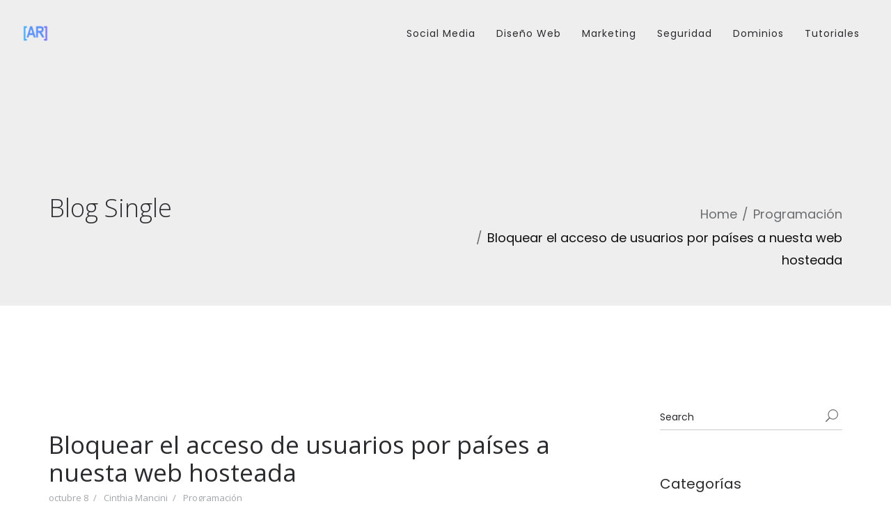

--- FILE ---
content_type: text/html; charset=UTF-8
request_url: https://blog.argentinareseller.com/2013/10/08/bloquear-el-acceso-de-usuarios-por-paises-nuesta-web-hosteada/
body_size: 19537
content:
<!DOCTYPE html>
<html lang="es">
<head>
<meta charset="UTF-8" />
<meta name="viewport" content="initial-scale=1, width=device-width" />
<link rel="profile" href="http://gmpg.org/xfn/11" />
<link rel="pingback" href="https://blog.argentinareseller.com/xmlrpc.php" />
<title>Bloquear el acceso de usuarios por países a nuesta web hosteada &#8211; Argentinareseller</title>
                        <script>
                            /* You can add more configuration options to webfontloader by previously defining the WebFontConfig with your options */
                            if ( typeof WebFontConfig === "undefined" ) {
                                WebFontConfig = new Object();
                            }
                            WebFontConfig['google'] = {families: ['Open+Sans:300,400,600,700,800,300italic,400italic,600italic,700italic,800italic']};

                            (function() {
                                var wf = document.createElement( 'script' );
                                wf.src = 'https://ajax.googleapis.com/ajax/libs/webfont/1.5.3/webfont.js';
                                wf.type = 'text/javascript';
                                wf.async = 'true';
                                var s = document.getElementsByTagName( 'script' )[0];
                                s.parentNode.insertBefore( wf, s );
                            })();
                        </script>
                        <meta name='robots' content='max-image-preview:large' />

<!-- Open Graph Meta Tags generated by MashShare 4.0.47 - https://mashshare.net -->
<meta property="og:type" content="article" /> 
<meta property="og:title" content="Bloquear el acceso de usuarios por países a nuesta web hosteada" />
<meta property="og:description" content="En el día de hoy les enseñaremos a utilizar Country Block, un módulo para Joomla 2.5.x o 3.1.x para controlar dónde y cómo restringir las visitas de acuerdo a sus respectivos países, para poder restringir" />
<meta property="og:url" content="https://blog.argentinareseller.com/2013/10/08/bloquear-el-acceso-de-usuarios-por-paises-nuesta-web-hosteada/" />
<meta property="og:site_name" content="Argentinareseller" />
<meta property="article:publisher" content="https://web.facebook.com/ArgentinaReseller" />
<meta property="article:published_time" content="2013-10-08T17:41:39+00:00" />
<meta property="article:modified_time" content="2019-05-27T01:19:07+00:00" />
<meta property="og:updated_time" content="2019-05-27T01:19:07+00:00" />
<!-- Open Graph Meta Tags generated by MashShare 4.0.47 - https://www.mashshare.net -->
<!-- Twitter Card generated by MashShare 4.0.47 - https://www.mashshare.net -->
<meta name="twitter:card" content="summary">
<meta name="twitter:title" content="Bloquear el acceso de usuarios por países a nuesta web hosteada">
<meta name="twitter:description" content="En el día de hoy les enseñaremos a utilizar Country Block, un módulo para Joomla 2.5.x o 3.1.x para controlar dónde y cómo restringir las visitas de acuerdo a sus respectivos países, para poder restringir">
<meta name="twitter:site" content="@ArgReseller">
<!-- Twitter Card generated by MashShare 4.0.47 - https://www.mashshare.net -->

<link rel='dns-prefetch' href='//fonts.googleapis.com' />
<link rel="alternate" type="application/rss+xml" title="Argentinareseller &raquo; Feed" href="https://blog.argentinareseller.com/feed/" />
<link rel="alternate" type="application/rss+xml" title="Argentinareseller &raquo; Feed de los comentarios" href="https://blog.argentinareseller.com/comments/feed/" />
<link rel="alternate" type="application/rss+xml" title="Argentinareseller &raquo; Comentario Bloquear el acceso de usuarios por países a nuesta web hosteada del feed" href="https://blog.argentinareseller.com/2013/10/08/bloquear-el-acceso-de-usuarios-por-paises-nuesta-web-hosteada/feed/" />
<link rel="alternate" title="oEmbed (JSON)" type="application/json+oembed" href="https://blog.argentinareseller.com/wp-json/oembed/1.0/embed?url=https%3A%2F%2Fblog.argentinareseller.com%2F2013%2F10%2F08%2Fbloquear-el-acceso-de-usuarios-por-paises-nuesta-web-hosteada%2F" />
<link rel="alternate" title="oEmbed (XML)" type="text/xml+oembed" href="https://blog.argentinareseller.com/wp-json/oembed/1.0/embed?url=https%3A%2F%2Fblog.argentinareseller.com%2F2013%2F10%2F08%2Fbloquear-el-acceso-de-usuarios-por-paises-nuesta-web-hosteada%2F&#038;format=xml" />
<style id='wp-img-auto-sizes-contain-inline-css' type='text/css'>
img:is([sizes=auto i],[sizes^="auto," i]){contain-intrinsic-size:3000px 1500px}
/*# sourceURL=wp-img-auto-sizes-contain-inline-css */
</style>
<style id='wp-emoji-styles-inline-css' type='text/css'>

	img.wp-smiley, img.emoji {
		display: inline !important;
		border: none !important;
		box-shadow: none !important;
		height: 1em !important;
		width: 1em !important;
		margin: 0 0.07em !important;
		vertical-align: -0.1em !important;
		background: none !important;
		padding: 0 !important;
	}
/*# sourceURL=wp-emoji-styles-inline-css */
</style>
<style id='wp-block-library-inline-css' type='text/css'>
:root{--wp-block-synced-color:#7a00df;--wp-block-synced-color--rgb:122,0,223;--wp-bound-block-color:var(--wp-block-synced-color);--wp-editor-canvas-background:#ddd;--wp-admin-theme-color:#007cba;--wp-admin-theme-color--rgb:0,124,186;--wp-admin-theme-color-darker-10:#006ba1;--wp-admin-theme-color-darker-10--rgb:0,107,160.5;--wp-admin-theme-color-darker-20:#005a87;--wp-admin-theme-color-darker-20--rgb:0,90,135;--wp-admin-border-width-focus:2px}@media (min-resolution:192dpi){:root{--wp-admin-border-width-focus:1.5px}}.wp-element-button{cursor:pointer}:root .has-very-light-gray-background-color{background-color:#eee}:root .has-very-dark-gray-background-color{background-color:#313131}:root .has-very-light-gray-color{color:#eee}:root .has-very-dark-gray-color{color:#313131}:root .has-vivid-green-cyan-to-vivid-cyan-blue-gradient-background{background:linear-gradient(135deg,#00d084,#0693e3)}:root .has-purple-crush-gradient-background{background:linear-gradient(135deg,#34e2e4,#4721fb 50%,#ab1dfe)}:root .has-hazy-dawn-gradient-background{background:linear-gradient(135deg,#faaca8,#dad0ec)}:root .has-subdued-olive-gradient-background{background:linear-gradient(135deg,#fafae1,#67a671)}:root .has-atomic-cream-gradient-background{background:linear-gradient(135deg,#fdd79a,#004a59)}:root .has-nightshade-gradient-background{background:linear-gradient(135deg,#330968,#31cdcf)}:root .has-midnight-gradient-background{background:linear-gradient(135deg,#020381,#2874fc)}:root{--wp--preset--font-size--normal:16px;--wp--preset--font-size--huge:42px}.has-regular-font-size{font-size:1em}.has-larger-font-size{font-size:2.625em}.has-normal-font-size{font-size:var(--wp--preset--font-size--normal)}.has-huge-font-size{font-size:var(--wp--preset--font-size--huge)}.has-text-align-center{text-align:center}.has-text-align-left{text-align:left}.has-text-align-right{text-align:right}.has-fit-text{white-space:nowrap!important}#end-resizable-editor-section{display:none}.aligncenter{clear:both}.items-justified-left{justify-content:flex-start}.items-justified-center{justify-content:center}.items-justified-right{justify-content:flex-end}.items-justified-space-between{justify-content:space-between}.screen-reader-text{border:0;clip-path:inset(50%);height:1px;margin:-1px;overflow:hidden;padding:0;position:absolute;width:1px;word-wrap:normal!important}.screen-reader-text:focus{background-color:#ddd;clip-path:none;color:#444;display:block;font-size:1em;height:auto;left:5px;line-height:normal;padding:15px 23px 14px;text-decoration:none;top:5px;width:auto;z-index:100000}html :where(.has-border-color){border-style:solid}html :where([style*=border-top-color]){border-top-style:solid}html :where([style*=border-right-color]){border-right-style:solid}html :where([style*=border-bottom-color]){border-bottom-style:solid}html :where([style*=border-left-color]){border-left-style:solid}html :where([style*=border-width]){border-style:solid}html :where([style*=border-top-width]){border-top-style:solid}html :where([style*=border-right-width]){border-right-style:solid}html :where([style*=border-bottom-width]){border-bottom-style:solid}html :where([style*=border-left-width]){border-left-style:solid}html :where(img[class*=wp-image-]){height:auto;max-width:100%}:where(figure){margin:0 0 1em}html :where(.is-position-sticky){--wp-admin--admin-bar--position-offset:var(--wp-admin--admin-bar--height,0px)}@media screen and (max-width:600px){html :where(.is-position-sticky){--wp-admin--admin-bar--position-offset:0px}}

/*# sourceURL=wp-block-library-inline-css */
</style><style id='global-styles-inline-css' type='text/css'>
:root{--wp--preset--aspect-ratio--square: 1;--wp--preset--aspect-ratio--4-3: 4/3;--wp--preset--aspect-ratio--3-4: 3/4;--wp--preset--aspect-ratio--3-2: 3/2;--wp--preset--aspect-ratio--2-3: 2/3;--wp--preset--aspect-ratio--16-9: 16/9;--wp--preset--aspect-ratio--9-16: 9/16;--wp--preset--color--black: #000000;--wp--preset--color--cyan-bluish-gray: #abb8c3;--wp--preset--color--white: #ffffff;--wp--preset--color--pale-pink: #f78da7;--wp--preset--color--vivid-red: #cf2e2e;--wp--preset--color--luminous-vivid-orange: #ff6900;--wp--preset--color--luminous-vivid-amber: #fcb900;--wp--preset--color--light-green-cyan: #7bdcb5;--wp--preset--color--vivid-green-cyan: #00d084;--wp--preset--color--pale-cyan-blue: #8ed1fc;--wp--preset--color--vivid-cyan-blue: #0693e3;--wp--preset--color--vivid-purple: #9b51e0;--wp--preset--gradient--vivid-cyan-blue-to-vivid-purple: linear-gradient(135deg,rgb(6,147,227) 0%,rgb(155,81,224) 100%);--wp--preset--gradient--light-green-cyan-to-vivid-green-cyan: linear-gradient(135deg,rgb(122,220,180) 0%,rgb(0,208,130) 100%);--wp--preset--gradient--luminous-vivid-amber-to-luminous-vivid-orange: linear-gradient(135deg,rgb(252,185,0) 0%,rgb(255,105,0) 100%);--wp--preset--gradient--luminous-vivid-orange-to-vivid-red: linear-gradient(135deg,rgb(255,105,0) 0%,rgb(207,46,46) 100%);--wp--preset--gradient--very-light-gray-to-cyan-bluish-gray: linear-gradient(135deg,rgb(238,238,238) 0%,rgb(169,184,195) 100%);--wp--preset--gradient--cool-to-warm-spectrum: linear-gradient(135deg,rgb(74,234,220) 0%,rgb(151,120,209) 20%,rgb(207,42,186) 40%,rgb(238,44,130) 60%,rgb(251,105,98) 80%,rgb(254,248,76) 100%);--wp--preset--gradient--blush-light-purple: linear-gradient(135deg,rgb(255,206,236) 0%,rgb(152,150,240) 100%);--wp--preset--gradient--blush-bordeaux: linear-gradient(135deg,rgb(254,205,165) 0%,rgb(254,45,45) 50%,rgb(107,0,62) 100%);--wp--preset--gradient--luminous-dusk: linear-gradient(135deg,rgb(255,203,112) 0%,rgb(199,81,192) 50%,rgb(65,88,208) 100%);--wp--preset--gradient--pale-ocean: linear-gradient(135deg,rgb(255,245,203) 0%,rgb(182,227,212) 50%,rgb(51,167,181) 100%);--wp--preset--gradient--electric-grass: linear-gradient(135deg,rgb(202,248,128) 0%,rgb(113,206,126) 100%);--wp--preset--gradient--midnight: linear-gradient(135deg,rgb(2,3,129) 0%,rgb(40,116,252) 100%);--wp--preset--font-size--small: 13px;--wp--preset--font-size--medium: 20px;--wp--preset--font-size--large: 36px;--wp--preset--font-size--x-large: 42px;--wp--preset--spacing--20: 0.44rem;--wp--preset--spacing--30: 0.67rem;--wp--preset--spacing--40: 1rem;--wp--preset--spacing--50: 1.5rem;--wp--preset--spacing--60: 2.25rem;--wp--preset--spacing--70: 3.38rem;--wp--preset--spacing--80: 5.06rem;--wp--preset--shadow--natural: 6px 6px 9px rgba(0, 0, 0, 0.2);--wp--preset--shadow--deep: 12px 12px 50px rgba(0, 0, 0, 0.4);--wp--preset--shadow--sharp: 6px 6px 0px rgba(0, 0, 0, 0.2);--wp--preset--shadow--outlined: 6px 6px 0px -3px rgb(255, 255, 255), 6px 6px rgb(0, 0, 0);--wp--preset--shadow--crisp: 6px 6px 0px rgb(0, 0, 0);}:where(.is-layout-flex){gap: 0.5em;}:where(.is-layout-grid){gap: 0.5em;}body .is-layout-flex{display: flex;}.is-layout-flex{flex-wrap: wrap;align-items: center;}.is-layout-flex > :is(*, div){margin: 0;}body .is-layout-grid{display: grid;}.is-layout-grid > :is(*, div){margin: 0;}:where(.wp-block-columns.is-layout-flex){gap: 2em;}:where(.wp-block-columns.is-layout-grid){gap: 2em;}:where(.wp-block-post-template.is-layout-flex){gap: 1.25em;}:where(.wp-block-post-template.is-layout-grid){gap: 1.25em;}.has-black-color{color: var(--wp--preset--color--black) !important;}.has-cyan-bluish-gray-color{color: var(--wp--preset--color--cyan-bluish-gray) !important;}.has-white-color{color: var(--wp--preset--color--white) !important;}.has-pale-pink-color{color: var(--wp--preset--color--pale-pink) !important;}.has-vivid-red-color{color: var(--wp--preset--color--vivid-red) !important;}.has-luminous-vivid-orange-color{color: var(--wp--preset--color--luminous-vivid-orange) !important;}.has-luminous-vivid-amber-color{color: var(--wp--preset--color--luminous-vivid-amber) !important;}.has-light-green-cyan-color{color: var(--wp--preset--color--light-green-cyan) !important;}.has-vivid-green-cyan-color{color: var(--wp--preset--color--vivid-green-cyan) !important;}.has-pale-cyan-blue-color{color: var(--wp--preset--color--pale-cyan-blue) !important;}.has-vivid-cyan-blue-color{color: var(--wp--preset--color--vivid-cyan-blue) !important;}.has-vivid-purple-color{color: var(--wp--preset--color--vivid-purple) !important;}.has-black-background-color{background-color: var(--wp--preset--color--black) !important;}.has-cyan-bluish-gray-background-color{background-color: var(--wp--preset--color--cyan-bluish-gray) !important;}.has-white-background-color{background-color: var(--wp--preset--color--white) !important;}.has-pale-pink-background-color{background-color: var(--wp--preset--color--pale-pink) !important;}.has-vivid-red-background-color{background-color: var(--wp--preset--color--vivid-red) !important;}.has-luminous-vivid-orange-background-color{background-color: var(--wp--preset--color--luminous-vivid-orange) !important;}.has-luminous-vivid-amber-background-color{background-color: var(--wp--preset--color--luminous-vivid-amber) !important;}.has-light-green-cyan-background-color{background-color: var(--wp--preset--color--light-green-cyan) !important;}.has-vivid-green-cyan-background-color{background-color: var(--wp--preset--color--vivid-green-cyan) !important;}.has-pale-cyan-blue-background-color{background-color: var(--wp--preset--color--pale-cyan-blue) !important;}.has-vivid-cyan-blue-background-color{background-color: var(--wp--preset--color--vivid-cyan-blue) !important;}.has-vivid-purple-background-color{background-color: var(--wp--preset--color--vivid-purple) !important;}.has-black-border-color{border-color: var(--wp--preset--color--black) !important;}.has-cyan-bluish-gray-border-color{border-color: var(--wp--preset--color--cyan-bluish-gray) !important;}.has-white-border-color{border-color: var(--wp--preset--color--white) !important;}.has-pale-pink-border-color{border-color: var(--wp--preset--color--pale-pink) !important;}.has-vivid-red-border-color{border-color: var(--wp--preset--color--vivid-red) !important;}.has-luminous-vivid-orange-border-color{border-color: var(--wp--preset--color--luminous-vivid-orange) !important;}.has-luminous-vivid-amber-border-color{border-color: var(--wp--preset--color--luminous-vivid-amber) !important;}.has-light-green-cyan-border-color{border-color: var(--wp--preset--color--light-green-cyan) !important;}.has-vivid-green-cyan-border-color{border-color: var(--wp--preset--color--vivid-green-cyan) !important;}.has-pale-cyan-blue-border-color{border-color: var(--wp--preset--color--pale-cyan-blue) !important;}.has-vivid-cyan-blue-border-color{border-color: var(--wp--preset--color--vivid-cyan-blue) !important;}.has-vivid-purple-border-color{border-color: var(--wp--preset--color--vivid-purple) !important;}.has-vivid-cyan-blue-to-vivid-purple-gradient-background{background: var(--wp--preset--gradient--vivid-cyan-blue-to-vivid-purple) !important;}.has-light-green-cyan-to-vivid-green-cyan-gradient-background{background: var(--wp--preset--gradient--light-green-cyan-to-vivid-green-cyan) !important;}.has-luminous-vivid-amber-to-luminous-vivid-orange-gradient-background{background: var(--wp--preset--gradient--luminous-vivid-amber-to-luminous-vivid-orange) !important;}.has-luminous-vivid-orange-to-vivid-red-gradient-background{background: var(--wp--preset--gradient--luminous-vivid-orange-to-vivid-red) !important;}.has-very-light-gray-to-cyan-bluish-gray-gradient-background{background: var(--wp--preset--gradient--very-light-gray-to-cyan-bluish-gray) !important;}.has-cool-to-warm-spectrum-gradient-background{background: var(--wp--preset--gradient--cool-to-warm-spectrum) !important;}.has-blush-light-purple-gradient-background{background: var(--wp--preset--gradient--blush-light-purple) !important;}.has-blush-bordeaux-gradient-background{background: var(--wp--preset--gradient--blush-bordeaux) !important;}.has-luminous-dusk-gradient-background{background: var(--wp--preset--gradient--luminous-dusk) !important;}.has-pale-ocean-gradient-background{background: var(--wp--preset--gradient--pale-ocean) !important;}.has-electric-grass-gradient-background{background: var(--wp--preset--gradient--electric-grass) !important;}.has-midnight-gradient-background{background: var(--wp--preset--gradient--midnight) !important;}.has-small-font-size{font-size: var(--wp--preset--font-size--small) !important;}.has-medium-font-size{font-size: var(--wp--preset--font-size--medium) !important;}.has-large-font-size{font-size: var(--wp--preset--font-size--large) !important;}.has-x-large-font-size{font-size: var(--wp--preset--font-size--x-large) !important;}
/*# sourceURL=global-styles-inline-css */
</style>

<style id='classic-theme-styles-inline-css' type='text/css'>
/*! This file is auto-generated */
.wp-block-button__link{color:#fff;background-color:#32373c;border-radius:9999px;box-shadow:none;text-decoration:none;padding:calc(.667em + 2px) calc(1.333em + 2px);font-size:1.125em}.wp-block-file__button{background:#32373c;color:#fff;text-decoration:none}
/*# sourceURL=/wp-includes/css/classic-themes.min.css */
</style>
<link rel='stylesheet' id='kk-star-ratings-css' href='https://blog.argentinareseller.com/wp-content/plugins/kk-star-ratings/src/core/public/css/kk-star-ratings.min.css?ver=5.4.10.3' type='text/css' media='all' />
<link rel='stylesheet' id='cms-plugin-stylesheet-css' href='https://blog.argentinareseller.com/wp-content/plugins/cmssuperheroes/assets/css/cms-style.css?ver=f7b9ac82d4c4f34f5dac4e4a33ef2fec' type='text/css' media='all' />
<link rel='stylesheet' id='mashsb-styles-css' href='https://blog.argentinareseller.com/wp-content/plugins/mashsharer/assets/css/mashsb.min.css?ver=4.0.47' type='text/css' media='all' />
<style id='mashsb-styles-inline-css' type='text/css'>
.mashsb-count {color:#cccccc;}@media only screen and (min-width:568px){.mashsb-buttons a {min-width: 177px;}}
/*# sourceURL=mashsb-styles-inline-css */
</style>
<link rel='stylesheet' id='ppress-frontend-css' href='https://blog.argentinareseller.com/wp-content/plugins/wp-user-avatar/assets/css/frontend.min.css?ver=4.16.8' type='text/css' media='all' />
<link rel='stylesheet' id='ppress-flatpickr-css' href='https://blog.argentinareseller.com/wp-content/plugins/wp-user-avatar/assets/flatpickr/flatpickr.min.css?ver=4.16.8' type='text/css' media='all' />
<link rel='stylesheet' id='ppress-select2-css' href='https://blog.argentinareseller.com/wp-content/plugins/wp-user-avatar/assets/select2/select2.min.css?ver=f7b9ac82d4c4f34f5dac4e4a33ef2fec' type='text/css' media='all' />
<link rel='stylesheet' id='ez-toc-css' href='https://blog.argentinareseller.com/wp-content/plugins/easy-table-of-contents/assets/css/screen.min.css?ver=2.0.79.2' type='text/css' media='all' />
<style id='ez-toc-inline-css' type='text/css'>
div#ez-toc-container .ez-toc-title {font-size: 120%;}div#ez-toc-container .ez-toc-title {font-weight: 500;}div#ez-toc-container ul li , div#ez-toc-container ul li a {font-size: 95%;}div#ez-toc-container ul li , div#ez-toc-container ul li a {font-weight: 500;}div#ez-toc-container nav ul ul li {font-size: 90%;}.ez-toc-box-title {font-weight: bold; margin-bottom: 10px; text-align: center; text-transform: uppercase; letter-spacing: 1px; color: #666; padding-bottom: 5px;position:absolute;top:-4%;left:5%;background-color: inherit;transition: top 0.3s ease;}.ez-toc-box-title.toc-closed {top:-25%;}
/*# sourceURL=ez-toc-inline-css */
</style>
<link rel='stylesheet' id='wp-elementy-monserrat-css' href='https://fonts.googleapis.com/css?family=Montserrat%3A400%2C700&#038;ver=f7b9ac82d4c4f34f5dac4e4a33ef2fec' type='text/css' media='all' />
<link rel='stylesheet' id='wp-elementy-poppins-css' href='https://fonts.googleapis.com/css?family=Poppins%3A400%2C300%2C500%2C600%2C700&#038;ver=f7b9ac82d4c4f34f5dac4e4a33ef2fec' type='text/css' media='all' />
<link rel='stylesheet' id='wp-elementy-josefin-css' href='https://fonts.googleapis.com/css?family=Josefin+Sans%3A400%2C300%2C300italic%2C400italic%2C600%2C600italic%2C700%2C700italic&#038;ver=f7b9ac82d4c4f34f5dac4e4a33ef2fec' type='text/css' media='all' />
<link rel='stylesheet' id='custom-dynamic-css' href='https://blog.argentinareseller.com/wp-content/themes/wp-elementy/assets/css/custom-dynamic.css?ver=f7b9ac82d4c4f34f5dac4e4a33ef2fec' type='text/css' media='all' />
<style id='custom-dynamic-inline-css' type='text/css'>
.footer-bottom-2 .footer-bottom-wrap {border-top-style: solid;border-top-width: 1px;}
/*# sourceURL=custom-dynamic-inline-css */
</style>
<link rel='stylesheet' id='bootstrap-css' href='https://blog.argentinareseller.com/wp-content/themes/wp-elementy/assets/css/bootstrap.min.css?ver=3.3.2' type='text/css' media='all' />
<link rel='stylesheet' id='font-awesome-css' href='https://blog.argentinareseller.com/wp-content/themes/wp-elementy/assets/css/font-awesome.min.css?ver=4.3.0' type='text/css' media='all' />
<link rel='stylesheet' id='elementy-font-icon-css' href='https://blog.argentinareseller.com/wp-content/themes/wp-elementy/assets/css/fonts-icon.css?ver=20121010' type='text/css' media='all' />
<link rel='stylesheet' id='owl-carousel-css' href='https://blog.argentinareseller.com/wp-content/themes/wp-elementy/assets/css/owl.carousel.min.css?ver=2.0.0' type='text/css' media='all' />
<link rel='stylesheet' id='wp-elementy-animate-css' href='https://blog.argentinareseller.com/wp-content/themes/wp-elementy/assets/css/animate.min.css?ver=1.0.0' type='text/css' media='all' />
<link rel='stylesheet' id='text-rotator-css' href='https://blog.argentinareseller.com/wp-content/themes/wp-elementy/assets/css/text-rotator.css?ver=1.0.0' type='text/css' media='all' />
<link rel='stylesheet' id='wp-elementy-style-css' href='https://blog.argentinareseller.com/wp-content/themes/wp-elementy/style.css?ver=f7b9ac82d4c4f34f5dac4e4a33ef2fec' type='text/css' media='all' />
<link rel='stylesheet' id='wp-elementy-static-css' href='https://blog.argentinareseller.com/wp-content/themes/wp-elementy/assets/css/static.css?ver=1.0.0' type='text/css' media='all' />
<link rel='stylesheet' id='wp-elementy-child-css' href='https://blog.argentinareseller.com/wp-content/themes/wp-elementy/style.css?ver=f7b9ac82d4c4f34f5dac4e4a33ef2fec' type='text/css' media='all' />
<link rel='stylesheet' id='wp-elementy-option-default-css' href='https://blog.argentinareseller.com/wp-content/themes/wp-elementy/assets/css/option-default.css?ver=1.0.0' type='text/css' media='all' />
<link rel='stylesheet' id='newsletter-css' href='https://blog.argentinareseller.com/wp-content/plugins/newsletter/style.css?ver=9.1.0' type='text/css' media='all' />
<link rel='stylesheet' id='mm-compiled-options-mobmenu-css' href='https://blog.argentinareseller.com/wp-content/uploads/dynamic-mobmenu.css?ver=2.8.8-443' type='text/css' media='all' />
<link rel='stylesheet' id='mm-google-webfont-open-sans-css' href='//fonts.googleapis.com/css?family=Open+Sans%3Ainherit%2C400&#038;subset=latin%2Clatin-ext&#038;ver=f7b9ac82d4c4f34f5dac4e4a33ef2fec' type='text/css' media='all' />
<link rel='stylesheet' id='cssmobmenu-icons-css' href='https://blog.argentinareseller.com/wp-content/plugins/mobile-menu/includes/css/mobmenu-icons.css?ver=f7b9ac82d4c4f34f5dac4e4a33ef2fec' type='text/css' media='all' />
<link rel='stylesheet' id='cssmobmenu-css' href='https://blog.argentinareseller.com/wp-content/plugins/mobile-menu/includes/css/mobmenu.css?ver=2.8.8' type='text/css' media='all' />
<script type="text/javascript" src="https://blog.argentinareseller.com/wp-includes/js/jquery/jquery.min.js?ver=3.7.1" id="jquery-core-js"></script>
<script type="text/javascript" src="https://blog.argentinareseller.com/wp-includes/js/jquery/jquery-migrate.min.js?ver=3.4.1" id="jquery-migrate-js"></script>
<script type="text/javascript" src="https://blog.argentinareseller.com/wp-content/plugins/wp-user-avatar/assets/flatpickr/flatpickr.min.js?ver=4.16.8" id="ppress-flatpickr-js"></script>
<script type="text/javascript" src="https://blog.argentinareseller.com/wp-content/plugins/wp-user-avatar/assets/select2/select2.min.js?ver=4.16.8" id="ppress-select2-js"></script>
<script type="text/javascript" src="https://blog.argentinareseller.com/wp-content/plugins/cmssuperheroes/assets/js/waypoints.min.js?ver=f7b9ac82d4c4f34f5dac4e4a33ef2fec" id="waypoints-js"></script>
<script type="text/javascript" src="https://blog.argentinareseller.com/wp-content/themes/wp-elementy/assets/js/plugins.min.js?ver=1.0.0" id="plugins.min.js-js"></script>
<script type="text/javascript" src="https://blog.argentinareseller.com/wp-content/plugins/mobile-menu/includes/js/mobmenu.js?ver=2.8.8" id="mobmenujs-js"></script>
<link rel="https://api.w.org/" href="https://blog.argentinareseller.com/wp-json/" /><link rel="alternate" title="JSON" type="application/json" href="https://blog.argentinareseller.com/wp-json/wp/v2/posts/59" /><link rel="EditURI" type="application/rsd+xml" title="RSD" href="https://blog.argentinareseller.com/xmlrpc.php?rsd" />

<link rel="canonical" href="https://blog.argentinareseller.com/2013/10/08/bloquear-el-acceso-de-usuarios-por-paises-nuesta-web-hosteada/" />
<link rel='shortlink' href='https://blog.argentinareseller.com/?p=59' />
<style type="text/css"></style><style type="text/css">.footer-bottom-2 a {
    font-size: 15px;
}</style><style type="text/css">.indent-header {background-color: ;}

            .main-navigation .menu-main-menu > li > a {padding-top: 21px;}
             .affix .main-navigation .menu-main-menu > li > a {padding-top: 7px;}
             .header-search-cart {padding-top: 26px;}
             .affix .header-search-cart {padding-top: 6px;}
             .cd-search {height: 100px;}
             .affix .cd-search {height: 60px;}
            @media screen and (min-width: 1025px) {
                
                .indent-header {padding-top: 93px;}
                .indent-header.affix-indent {padding-top: 60px;}
            }
          </style><meta name="generator" content="Powered by WPBakery Page Builder - drag and drop page builder for WordPress."/>
<style type="text/css" id="custom-background-css">
body.custom-background { background-color: #ffffff; }
</style>
	<link rel="icon" href="https://blog.argentinareseller.com/wp-content/uploads/2024/10/logo-AR-perfil-facebook-150x150.png" sizes="32x32" />
<link rel="icon" href="https://blog.argentinareseller.com/wp-content/uploads/2024/10/logo-AR-perfil-facebook.png" sizes="192x192" />
<link rel="apple-touch-icon" href="https://blog.argentinareseller.com/wp-content/uploads/2024/10/logo-AR-perfil-facebook.png" />
<meta name="msapplication-TileImage" content="https://blog.argentinareseller.com/wp-content/uploads/2024/10/logo-AR-perfil-facebook.png" />
		<style type="text/css" id="wp-custom-css">
			.copyright-wrap a{
	font-size: 12px;
}
.cshero-footer-top-2 {
    background-color: #eeeeee !important;
}
.footer-bottom-2 a {
    color: #000 !important;
}
.cshero-footer-top-2 {
    color: #000 !important;
}
ol, ul {
    font-size: 22px;
    color: #000;
}
ol, li {
    font-size: 22px;
    color: #000;
}
li {
    font-size: 18px;
    color: #6b6d6f;
}
.blog-main-posts .entry-title {
    font-size: 30px;
}
.pagination {
    margin: 50px 0;
}
.blog-main-posts .entry-title {
    line-height: 40px;
		font-size: 35px;
}
h1 {
    margin: 30px 0 10px 0;
}
#cshero-menu-mobile{
    display:none;
}
.aligncenter {
    margin: 0px auto !important;
}

/* Estilo para texto tipo código en línea */
.codigo {
    font-family: 'Courier New', Courier, monospace;
    background-color: #f4f4f4;
    color: #d63384; /* Color de texto tipo código */
    padding: 0.2em 0.4em;
    border-radius: 4px;
    font-size: 1rem;
    word-wrap: break-word; /* Permite el ajuste de palabras largas */
}

/* Estilo para bloques de código */
.code-block {
    font-family: 'Courier New', Courier, monospace;
    background-color: #2d2d2d;
    color: #f8f8f2;
    padding: 1rem;
    border-radius: 8px;
    overflow-x: auto; /* Agrega desplazamiento horizontal */
    white-space: pre-wrap; /* Permite que el texto se ajuste en varias líneas */
    line-height: 1.6;
    font-size: 1rem;
    margin: 1rem 0;
    word-wrap: break-word; /* Ajusta palabras largas */
}


/* Responsividad */
@media (max-width: 768px) {
    /* Ajustes para tablets y dispositivos medianos */
    .codigo {
        font-size: 0.95rem;
    }

    .code-block {
        font-size: 0.95rem;
        padding: 0.8rem;
    }
}

@media (max-width: 480px) {
    /* Ajustes para móviles */
    body {
        padding: 0.5rem;
    }

    .codigo {
        font-size: 0.9rem;
        padding: 0.15em 0.3em;
    }

    .code-block {
        font-size: 0.9rem;
        padding: 0.5rem;
    }
}		</style>
		<style type="text/css" title="dynamic-css" class="options-output">.cshero-header-logo img{height:42px;}.page-title{background-repeat:no-repeat;background-size:cover;background-attachment:fixed;background-position:center top;}.page-title #page-title-text h1{opacity: 1;visibility: visible;-webkit-transition: opacity 0.24s ease-in-out;-moz-transition: opacity 0.24s ease-in-out;transition: opacity 0.24s ease-in-out;}.wf-loading .page-title #page-title-text h1,{opacity: 0;}.ie.wf-loading .page-title #page-title-text h1,{visibility: hidden;}a{color:#2a2b2f;}a:hover{color:#6b6d6f;}body{font-family:"Open Sans";line-height:32px;font-weight:normal;font-style:normal;color:#6b6d6f;font-size:18px;opacity: 1;visibility: visible;-webkit-transition: opacity 0.24s ease-in-out;-moz-transition: opacity 0.24s ease-in-out;transition: opacity 0.24s ease-in-out;}.wf-loading body,{opacity: 0;}.ie.wf-loading body,{visibility: hidden;}body h1{font-family:"Open Sans";line-height:45px;font-weight:normal;font-style:normal;color:#2a2b2f;font-size:30px;opacity: 1;visibility: visible;-webkit-transition: opacity 0.24s ease-in-out;-moz-transition: opacity 0.24s ease-in-out;transition: opacity 0.24s ease-in-out;}.wf-loading body h1,{opacity: 0;}.ie.wf-loading body h1,{visibility: hidden;}body h2{font-family:"Open Sans";line-height:32px;font-weight:normal;font-style:normal;color:#2a2b2f;font-size:30px;opacity: 1;visibility: visible;-webkit-transition: opacity 0.24s ease-in-out;-moz-transition: opacity 0.24s ease-in-out;transition: opacity 0.24s ease-in-out;}.wf-loading body h2,{opacity: 0;}.ie.wf-loading body h2,{visibility: hidden;}body h3{font-family:"Open Sans";line-height:33px;font-weight:normal;font-style:normal;color:#2a2b2f;font-size:23px;opacity: 1;visibility: visible;-webkit-transition: opacity 0.24s ease-in-out;-moz-transition: opacity 0.24s ease-in-out;transition: opacity 0.24s ease-in-out;}.wf-loading body h3,{opacity: 0;}.ie.wf-loading body h3,{visibility: hidden;}body h4{font-family:"Open Sans";line-height:25px;font-weight:normal;font-style:normal;color:#2a2b2f;font-size:20px;opacity: 1;visibility: visible;-webkit-transition: opacity 0.24s ease-in-out;-moz-transition: opacity 0.24s ease-in-out;transition: opacity 0.24s ease-in-out;}.wf-loading body h4,{opacity: 0;}.ie.wf-loading body h4,{visibility: hidden;}body h5{font-family:"Open Sans";line-height:25px;font-weight:normal;font-style:normal;color:#2a2b2f;font-size:14px;opacity: 1;visibility: visible;-webkit-transition: opacity 0.24s ease-in-out;-moz-transition: opacity 0.24s ease-in-out;transition: opacity 0.24s ease-in-out;}.wf-loading body h5,{opacity: 0;}.ie.wf-loading body h5,{visibility: hidden;}body h6{font-family:"Open Sans";line-height:18px;font-weight:normal;font-style:normal;color:#2a2b2f;font-size:18px;opacity: 1;visibility: visible;-webkit-transition: opacity 0.24s ease-in-out;-moz-transition: opacity 0.24s ease-in-out;transition: opacity 0.24s ease-in-out;}.wf-loading body h6,{opacity: 0;}.ie.wf-loading body h6,{visibility: hidden;}.cshero-footer-top-1{background-color:#fff;}.cshero-footer-top-1 .cshero-footer-top{padding-top:80px;padding-bottom:45px;}.cshero-footer-top-1{color:#6b6d6f;}.cshero-footer-top-1 a{color:#6b6d6f;}.cshero-footer-top-1 a:hover{color:#101010;}.cshero-footer-top-1 a:active{color:#101010;}.footer-bottom-1 .footer-bottom-wrap{padding-top:30px;padding-bottom:30px;}.footer-bottom-1 .footer-bottom-wrap{border-top:1px solid #eee;}.footer-bottom-1{color:#6b6d6f;}.cshero-footer-top-2{background-color:#303236;}.cshero-footer-top-2 .cshero-footer-top{padding-top:80px;padding-bottom:45px;}.cshero-footer-top-2 .widget .wg-title{color:#ffffff;}.footer-bottom-2 .footer-bottom-wrap{padding-top:30px;padding-bottom:30px;}.footer-bottom-1{color:#6b6d6f;}.footer-bottom-2 a{color:#6b6d6f;}.footer-bottom-2 a:hover{color:#fff;}.footer-bottom-2 a:active{color:#fff;}.cshero-footer-top-3{background-color:#eee;}.cshero-footer-top-3{padding-top:100px;padding-bottom:100px;}.cshero-footer-top-3{color:#2a2b2f;}.cshero-footer-top-3 a{color:#2a2b2f;}.cshero-footer-top-3 a:hover{color:#97999c;}.cshero-footer-top-3 a:active{color:#97999c;}</style><noscript><style> .wpb_animate_when_almost_visible { opacity: 1; }</style></noscript><link rel='stylesheet' id='gglcptch-css' href='https://blog.argentinareseller.com/wp-content/plugins/google-captcha/css/gglcptch.css?ver=1.85' type='text/css' media='all' />
</head>
<body class="wp-singular post-template-default single single-post postid-59 single-format-standard custom-background wp-theme-wp-elementy single-layout-1  opt-header-boxed mob-menu-slideout-over wpb-js-composer js-comp-ver-6.7.0 vc_responsive">
<div id="page" class="hfeed site">
	<header id="masthead" class="site-header">
		
<div id="cshero-header" class="cshero-main-header header-sticky">
        
    <div class="container-m-30 clearfix">
        <div id="cshero-header-logo" class="cshero-header-logo pull-left">
                        <a class="main-logo-wrap" href="https://blog.argentinareseller.com/">
                <img class="main-logo" src="https://blog.argentinareseller.com/wp-content/uploads/2024/10/logo-AR-perfil-facebook.png" >
                <img class="sticky-logo hidden" src="https://blog.argentinareseller.com/wp-content/uploads/2024/10/logo-AR-perfil-facebook.png" >
                <img class="sticky-scroll-logo hidden" src="https://blog.argentinareseller.com/wp-content/uploads/2024/10/logo-AR-perfil-facebook.png" >
            </a>
                    <button type="button" class="navbar-toggle btn-navbar collapsed" data-toggle="collapse" data-target="#site-navigation" id="cshero-menu-mobile">
                <span aria-hidden="true" class="icon_menu hamb-mob-icon"></span>
            </button>
            <div class="cshero-header-cart-search cms-in-phone">
                
    <div class="widget_cart_search_wrap">
        <div class="header-search-cart clearfix">
        
                                            </div>
        
        <div id="cd-search877" class="widget_searchform_content cd-search">
            <form method="get" action="https://blog.argentinareseller.com/">
                <input type="text" class="search-head" value="" name="s" placeholder="Search..." />
                            </form>
        </div>
    </div>
                </div>
        </div><!-- #site-logo -->
    </div>
    <div class="main-menu-container">
        <div class="container-m-30 clearfix">
            <div id="cshero-header-navigation" class="cshero-header-navigation pull-right">
                <div class="cshero-header-cart-search cms-in-desktop">
                    
    <div class="widget_cart_search_wrap">
        <div class="header-search-cart clearfix">
        
                                            </div>
        
        <div id="cd-search31" class="widget_searchform_content cd-search">
            <form method="get" action="https://blog.argentinareseller.com/">
                <input type="text" class="search-head" value="" name="s" placeholder="Search..." />
                            </form>
        </div>
    </div>
                    </div>
                <nav id="site-navigation" class="main-navigation collapse">
                    <div class="menu-header-container"><ul id="menu-main-menu" class="nav-menu menu-main-menu"><li id="menu-item-703" class="menu-item menu-item-type-taxonomy menu-item-object-category menu-item-703"><a href="https://blog.argentinareseller.com/category/social-media/">Social Media</a></li>
<li id="menu-item-695" class="menu-item menu-item-type-taxonomy menu-item-object-category current-post-ancestor menu-item-has-children menu-item-695"><a href="https://blog.argentinareseller.com/category/diseno-web/">Diseño Web</a>
<ul class="sub-menu">
	<li id="menu-item-802" class="menu-item menu-item-type-taxonomy menu-item-object-category current-post-ancestor current-menu-parent current-post-parent menu-item-802"><a href="https://blog.argentinareseller.com/category/diseno-web/programacion/">Programación</a></li>
</ul>
</li>
<li id="menu-item-698" class="menu-item menu-item-type-taxonomy menu-item-object-category menu-item-has-children menu-item-698"><a href="https://blog.argentinareseller.com/category/marketing/">Marketing</a>
<ul class="sub-menu">
	<li id="menu-item-803" class="menu-item menu-item-type-taxonomy menu-item-object-category menu-item-803"><a href="https://blog.argentinareseller.com/category/marketing/online-marketing/">Online Marketing</a></li>
	<li id="menu-item-804" class="menu-item menu-item-type-taxonomy menu-item-object-category menu-item-804"><a href="https://blog.argentinareseller.com/category/marketing/seo-marketing/">SEO Marketing</a></li>
</ul>
</li>
<li id="menu-item-702" class="menu-item menu-item-type-taxonomy menu-item-object-category menu-item-702"><a href="https://blog.argentinareseller.com/category/seguridad/">Seguridad</a></li>
<li id="menu-item-697" class="menu-item menu-item-type-taxonomy menu-item-object-category menu-item-697"><a href="https://blog.argentinareseller.com/category/dominios/">Dominios</a></li>
<li id="menu-item-704" class="menu-item menu-item-type-taxonomy menu-item-object-category menu-item-has-children menu-item-704"><a href="https://blog.argentinareseller.com/category/tutoriales/">Tutoriales</a>
<ul class="sub-menu">
	<li id="menu-item-805" class="menu-item menu-item-type-taxonomy menu-item-object-category menu-item-805"><a href="https://blog.argentinareseller.com/category/tutoriales/tutoriales-crea-tu-web/">Tutoriales Crea Tu Web</a></li>
	<li id="menu-item-806" class="menu-item menu-item-type-taxonomy menu-item-object-category menu-item-has-children menu-item-806"><a href="https://blog.argentinareseller.com/category/tutoriales/tutoriales-webhosting/">Tutoriales Webhosting</a>
	<ul class="sub-menu">
		<li id="menu-item-4167" class="menu-item menu-item-type-taxonomy menu-item-object-category menu-item-4167"><a href="https://blog.argentinareseller.com/category/tutoriales/tutoriales-webhosting/correo-electronico/">Correo Electrónico</a></li>
		<li id="menu-item-4168" class="menu-item menu-item-type-taxonomy menu-item-object-category menu-item-4168"><a href="https://blog.argentinareseller.com/category/tutoriales/tutoriales-webhosting/formularios-online/">Formularios Online</a></li>
		<li id="menu-item-4169" class="menu-item menu-item-type-taxonomy menu-item-object-category menu-item-4169"><a href="https://blog.argentinareseller.com/category/tutoriales/tutoriales-webhosting/panel-de-control/">Panel de Control</a></li>
	</ul>
</li>
</ul>
</li>
</ul></div>                </nav><!-- #site-navigation -->
            </div>
        </div>
    </div>
</div><!-- #site-navigation -->	</header><!-- #masthead -->
	        <div id="page-title" class="page-title 
        <pre></pre>page-title-large page-title-large-2 page-title-img">
                    <div class="container">
                <div class="row">
                    <div class="page-title-inner">
                        <div id="page-title-text" class="page-title-text col-xs-12 col-sm-12 col-md-6">
                            <h1>Blog Single</h1>
                                                                                                                </div>
                        <div id="breadcrumb-text" class="breadcrumb-text col-xs-12 col-sm-12 col-md-6 ">
                            <ul class="breadcrumbs"><li><a href="https://blog.argentinareseller.com/">Home</a></li><li><a href="https://blog.argentinareseller.com/category/diseno-web/programacion/" title="Programación">Programación</a></li><li>Bloquear el acceso de usuarios por países a nuesta web hosteada</li></ul>                        </div>
                    </div>
                </div>
            </div>
            </div><!-- #page-title -->
    <!-- #page-title -->
	<div id="content" class="site-content p-140-cont  ">
<div id="primary" class="container">
    <div class="row">
                
        <div class="site-main col-sm-8 blog-main-posts right-sidebar">
                            <article id="post-59" class="wow fadeIn pb-90 cms-blog-single cms-single-blog clearfix post-title-1 post-59 post type-post status-publish format-standard hentry category-programacion tag-bloquear-el-acceso-de-usuarios-por-paises-a-nuesta-web-hosteada tag-country-block tag-hosting tag-joomla tag-wordpress">
                                                        <div class="entry-feature entry-feature-image mb-30">
                                                                            </div>
                                                    
<h4 class="entry-title">Bloquear el acceso de usuarios por países a nuesta web hosteada</h4>

    <div class="entry-meta mb-20 clearfix">
        <ul>
            <li class="entry-date">
                                <a href="https://blog.argentinareseller.com/2013/10/08/">octubre 8</a>
            </li>
            <li class="entry-author">
                <a href="https://blog.argentinareseller.com/author/cintiam/" title="Entradas de Cinthia Mancini" rel="author">Cinthia Mancini</a>            </li>
                            <li class="entry-terms">
                    <a href="https://blog.argentinareseller.com/category/diseno-web/programacion/" rel="tag">Programación</a>                </li>
                    </ul>
    </div>
    <div class="entry-content">
    <div class="content-inner mb-80 clearfix">
        <p>En el día de hoy les enseñaremos a utilizar Country Block, un módulo para Joomla 2.5.x o 3.1.x para controlar dónde y cómo restringir las visitas de acuerdo a sus respectivos países, para poder restringir diferentes usuarios en nuestra web hosteada.</p>
<p>Los países están determinados por la dirección IP de sus visitantes, por lo que para usar la aplicación primero debemos publicar el módulo e indicar donde se deasea habilitar la herramienta.</p>
<p>Para comenzar a utilizar Country Block con tu Hosting, simplemente tendremos que descargarlo e instalarlo, luego acceder y configurarlo. Por último solo debemos publicarlo.</p>
<p>Tendremos que asociar el módulo con los elementos del menú en los que queremos que se muestre. Si lo que necesitamos es evitar que los usuarios de determinado país accedan a todo el sitio, simplemente tendremos que publicarlo en todas las páginas. De todas formas, es mejor colocarlo en una ubicación primaria (home).</p>
<p>Características destacadas de Country Block:</p>
<ul>
<li>Podremos especificar qué países (lista separada por comas) podrán tener acceso. Si dejamos este parámetro vacío, se permitirán todos los países.</li>
<li>También, podremos especificar qué países (lista separada por coma) no tendrán acceso. Hay que definir las URL a las que redirigir a los países permitidos o denegados.</li>
<li>La Lista de Países Denegados tiene mayor prioridad que la Lista de Países Autorizados.</li>
<li>Si un usuario se bloquea y bloquea y no se especifica una URL de redirección, se mostrará la información del visitante: IP, País y bandera.</li>
<li>También soporta filtros de bloqueo basados en IP o IP regex.</li>
<li>Se pueden especificar excepciones de IP, por lo que las mismas tendrán acceso.</li>
<li>Si lo que queremos es ver información sobre el país, se puede optar por ocultar cualquier país o bandera y no redirigir.</li>
</ul>


<div class="kk-star-ratings kksr-auto kksr-align-left kksr-valign-bottom"
    data-payload='{&quot;align&quot;:&quot;left&quot;,&quot;id&quot;:&quot;59&quot;,&quot;slug&quot;:&quot;default&quot;,&quot;valign&quot;:&quot;bottom&quot;,&quot;ignore&quot;:&quot;&quot;,&quot;reference&quot;:&quot;auto&quot;,&quot;class&quot;:&quot;&quot;,&quot;count&quot;:&quot;0&quot;,&quot;legendonly&quot;:&quot;&quot;,&quot;readonly&quot;:&quot;&quot;,&quot;score&quot;:&quot;0&quot;,&quot;starsonly&quot;:&quot;&quot;,&quot;best&quot;:&quot;5&quot;,&quot;gap&quot;:&quot;5&quot;,&quot;greet&quot;:&quot;Rate this post&quot;,&quot;legend&quot;:&quot;0\/5 - (0 votos)&quot;,&quot;size&quot;:&quot;24&quot;,&quot;title&quot;:&quot;Bloquear el acceso de usuarios por países a nuesta web hosteada&quot;,&quot;width&quot;:&quot;0&quot;,&quot;_legend&quot;:&quot;{score}\/{best} - ({count} {votes})&quot;,&quot;font_factor&quot;:&quot;1.25&quot;}'>
            
<div class="kksr-stars">
    
<div class="kksr-stars-inactive">
            <div class="kksr-star" data-star="1" style="padding-right: 5px">
            

<div class="kksr-icon" style="width: 24px; height: 24px;"></div>
        </div>
            <div class="kksr-star" data-star="2" style="padding-right: 5px">
            

<div class="kksr-icon" style="width: 24px; height: 24px;"></div>
        </div>
            <div class="kksr-star" data-star="3" style="padding-right: 5px">
            

<div class="kksr-icon" style="width: 24px; height: 24px;"></div>
        </div>
            <div class="kksr-star" data-star="4" style="padding-right: 5px">
            

<div class="kksr-icon" style="width: 24px; height: 24px;"></div>
        </div>
            <div class="kksr-star" data-star="5" style="padding-right: 5px">
            

<div class="kksr-icon" style="width: 24px; height: 24px;"></div>
        </div>
    </div>
    
<div class="kksr-stars-active" style="width: 0px;">
            <div class="kksr-star" style="padding-right: 5px">
            

<div class="kksr-icon" style="width: 24px; height: 24px;"></div>
        </div>
            <div class="kksr-star" style="padding-right: 5px">
            

<div class="kksr-icon" style="width: 24px; height: 24px;"></div>
        </div>
            <div class="kksr-star" style="padding-right: 5px">
            

<div class="kksr-icon" style="width: 24px; height: 24px;"></div>
        </div>
            <div class="kksr-star" style="padding-right: 5px">
            

<div class="kksr-icon" style="width: 24px; height: 24px;"></div>
        </div>
            <div class="kksr-star" style="padding-right: 5px">
            

<div class="kksr-icon" style="width: 24px; height: 24px;"></div>
        </div>
    </div>
</div>
                

<div class="kksr-legend" style="font-size: 19.2px;">
            <span class="kksr-muted">Rate this post</span>
    </div>
    </div>
<aside class="mashsb-container mashsb-main mashsb-stretched"><div class="mashsb-box"><div class="mashsb-buttons"><a class="mashicon-facebook mash-medium mash-center mashsb-noshadow" href="https://www.facebook.com/sharer.php?u=https%3A%2F%2Fblog.argentinareseller.com%2F2013%2F10%2F08%2Fbloquear-el-acceso-de-usuarios-por-paises-nuesta-web-hosteada%2F" target="_top" rel="nofollow"><span class="icon"></span><span class="text">Compartir</span></a><a class="mashicon-twitter mash-medium mash-center mashsb-noshadow" href="https://twitter.com/intent/tweet?text=Bloquear%20el%20acceso%20de%20usuarios%20por%20pa%C3%ADses%20a%20nuesta%20web%20hosteada&amp;url=https://blog.argentinareseller.com/2013/10/08/bloquear-el-acceso-de-usuarios-por-paises-nuesta-web-hosteada/&amp;via=ArgReseller" target="_top" rel="nofollow"><span class="icon"></span><span class="text">Tweet</span></a><div class="onoffswitch2 mash-medium mashsb-noshadow" style="display:none"></div></div>
            </div>
                <div style="clear:both"></div><div class="mashsb-toggle-container"></div></aside>
            <!-- Share buttons by mashshare.net - Version: 4.0.47-->    </div>
    <div class="single-metadata-wrap clearfix">
        <div class="row">
            <div class="display-flex">
                  
        <div class="col-md-9 col-sm-9 col-xs-9">
                            <div class="entry-tags pull-left"><a href="https://blog.argentinareseller.com/tag/bloquear-el-acceso-de-usuarios-por-paises-a-nuesta-web-hosteada/" rel="tag">Bloquear el acceso de usuarios por países a nuesta web hosteada</a><a href="https://blog.argentinareseller.com/tag/country-block/" rel="tag">Country Block</a><a href="https://blog.argentinareseller.com/tag/hosting/" rel="tag">Hosting</a><a href="https://blog.argentinareseller.com/tag/joomla/" rel="tag">Joomla</a><a href="https://blog.argentinareseller.com/tag/wordpress/" rel="tag">WordPress</a></div>    
                    </div>

                    <div class="col-md-3 col-sm-3 col-xs-3">
                <ul class="footer-meta-wrap pull-right pos-abs">
                    <li class="entry-comment">
                        <i class="icon_comment_alt"></i>
                        <a href="https://blog.argentinareseller.com/2013/10/08/bloquear-el-acceso-de-usuarios-por-paises-nuesta-web-hosteada/">0</a>
                    </li>
                    <li class="entry-like" >
                                            </li>
                    <li class="entry-share">
                        <a href="#" class="dropdown-toggle" data-toggle="dropdown" aria-expanded="false" >
                            <i aria-hidden="true" class="social_share"></i>
                        </a>
                        <ul class="social-menu dropdown-menu dropdown-menu-right" role="menu">
                            <li><a target="_blank" href="https://www.facebook.com/sharer/sharer.php?u=https://blog.argentinareseller.com/2013/10/08/bloquear-el-acceso-de-usuarios-por-paises-nuesta-web-hosteada/"><i aria-hidden="true" class="social_facebook"></i></a></li>
                            <li><a target="_blank" href="https://twitter.com/home?status=Check out this article:%20Bloquear el acceso de usuarios por países a nuesta web hosteada%20-%20https://blog.argentinareseller.com/2013/10/08/bloquear-el-acceso-de-usuarios-por-paises-nuesta-web-hosteada/"><i aria-hidden="true" class="social_twitter"></i></a></li>
                            <li><a target="_blank" href="https://plus.google.com/share?url=https://blog.argentinareseller.com/2013/10/08/bloquear-el-acceso-de-usuarios-por-paises-nuesta-web-hosteada/"><i aria-hidden="true" class="social_googleplus"></i></a></li>
                        </ul>
                    </li>
                </ul>
            </div>
              
            </div>
        </div>
    </div> 
</div>
<div class="post-author-container clearfix mt-50 mb-50 pos-rev">
	<div class="post-author-avatar">
		<img alt='' src='https://blog.argentinareseller.com/wp-content/uploads/2022/11/depositphotos_42943489-stock-photo-uncnown-150x150.webp' srcset='https://blog.argentinareseller.com/wp-content/uploads/2022/11/depositphotos_42943489-stock-photo-uncnown-500x500.webp 2x' class='avatar avatar-92 photo' height='92' width='92' decoding='async'/>	</div>
	<div class="post-author-bio">
		<div class="author-info">
            <a href="https://blog.argentinareseller.com/author/cintiam/" title="Entradas de Cinthia Mancini" rel="author">Cinthia Mancini</a>        </div>
        <div class="author-bio">Amante del Social Media Managment y del aire libre. Especialista en Marketing Digital con fuerte experiencia en la industria del IT Hosting.</div>
	</div>
</div>
<hr class="mt-0 mb-0">
<div class="entry-navigation clearfix">
    	<nav class="navigation post-navigation" role="navigation">
		<div class="nav-links clearfix">
						  	<a class="post-prev text-left" href="https://blog.argentinareseller.com/2013/10/06/mantene-los-blogs-de-tu-hosting-alejado-de-spammers-con-este-sencillo-plugin/">
			  		<span>
			  			<span class="icon icon-arrows-left"></span>
			  			Prev			  		</span>
			  	</a>
			
			<a class="work-all to-archive text-center" href="https://blog.argentinareseller.com">
				All post			</a>

						  	<a class="post-next text-right" href="https://blog.argentinareseller.com/2013/10/08/como-accedo-al-creador-de-paginas-web-rvsitebuilder/">
			  		<span>
			  			Next			  			<span class="icon icon-arrows-right"></span>
			  		</span>
			  	</a>
			
		</div><!-- .nav-links -->
	</nav><!-- .navigation -->
	    
</div>
<hr class="mt-0 mb-0">
<div class="single-related-post clearfix">
            <h4 class="related-post-heading mt-50 mb-25">Related Post</h4>
        <div class="row related-posts">
    		    		<article id="related-post-6310" class="cms-blog-item col-sm-4 col-md-4 wow fadeIn pb-50 post-6310 post type-post status-publish format-standard has-post-thumbnail hentry category-seguridad tag-backups tag-backwpup tag-copias-de-seguridad tag-duplicator tag-plugins tag-seguridad tag-updraftplus tag-wordpress tag-wpvivid tag-xcloner clearfix">
					<div class="entry-feature entry-feature-image mb-15">
						<a href="https://blog.argentinareseller.com/2025/01/22/los-5-mejores-plugins-de-backups-gratis-para-wordpress/">
															<picture class="attachment-elementy-related size-elementy-related wp-post-image" decoding="async" fetchpriority="high">
<source type="image/webp" srcset="https://blog.argentinareseller.com/wp-content/uploads/2025/01/5-plugins-de-backups-para-WP-Blog.png.webp 650w, https://blog.argentinareseller.com/wp-content/uploads/2025/01/5-plugins-de-backups-para-WP-Blog-500x319.png.webp 500w, https://blog.argentinareseller.com/wp-content/uploads/2025/01/5-plugins-de-backups-para-WP-Blog-634x405.png.webp 634w" sizes="(max-width: 650px) 100vw, 650px"/>
<img width="650" height="415" src="https://blog.argentinareseller.com/wp-content/uploads/2025/01/5-plugins-de-backups-para-WP-Blog.png" alt="" decoding="async" fetchpriority="high" srcset="https://blog.argentinareseller.com/wp-content/uploads/2025/01/5-plugins-de-backups-para-WP-Blog.png 650w, https://blog.argentinareseller.com/wp-content/uploads/2025/01/5-plugins-de-backups-para-WP-Blog-500x319.png 500w, https://blog.argentinareseller.com/wp-content/uploads/2025/01/5-plugins-de-backups-para-WP-Blog-634x405.png 634w" sizes="(max-width: 650px) 100vw, 650px"/>
</picture>
													</a>
					</div>
					<header class="entry-header">
						<h5 class="entry-title">
					    	<a href="https://blog.argentinareseller.com/2025/01/22/los-5-mejores-plugins-de-backups-gratis-para-wordpress/">
					    		Los 5 Mejores Plugins de Backups Gratis para WordPress					    	</a>
					    </h5>
					</header>
					<div class="entry-meta mb-20 clearfix">
						<ul>
					        <li class="entry-date">
					            <span>enero 22</span>
					        </li>
					        <li class="entry-author">
					            <a href="https://blog.argentinareseller.com/author/cintiam/" title="Entradas de Cinthia Mancini" rel="author">Cinthia Mancini</a>					        </li>
					   	</ul>
					</div>
				</article><!-- #post-## -->
	    		    		<article id="related-post-6301" class="cms-blog-item col-sm-4 col-md-4 wow fadeIn pb-50 post-6301 post type-post status-publish format-standard has-post-thumbnail hentry category-diseno-web tag-contenido tag-diseno tag-encabezado tag-logotipo tag-menu tag-navegacion tag-personalizacion tag-seo tag-usuarios tag-wordpress clearfix">
					<div class="entry-feature entry-feature-image mb-15">
						<a href="https://blog.argentinareseller.com/2025/01/08/como-personalizar-el-encabezado-de-wordpress-guia-para-principiantes-y-avanzados/">
															<picture class="attachment-elementy-related size-elementy-related wp-post-image" decoding="async">
<source type="image/webp" srcset="https://blog.argentinareseller.com/wp-content/uploads/2025/01/personalizar-el-encabezado-de-Wordpress-Blog.png.webp 650w, https://blog.argentinareseller.com/wp-content/uploads/2025/01/personalizar-el-encabezado-de-Wordpress-Blog-500x319.png.webp 500w, https://blog.argentinareseller.com/wp-content/uploads/2025/01/personalizar-el-encabezado-de-Wordpress-Blog-634x405.png.webp 634w" sizes="(max-width: 650px) 100vw, 650px"/>
<img width="650" height="415" src="https://blog.argentinareseller.com/wp-content/uploads/2025/01/personalizar-el-encabezado-de-Wordpress-Blog.png" alt="" decoding="async" srcset="https://blog.argentinareseller.com/wp-content/uploads/2025/01/personalizar-el-encabezado-de-Wordpress-Blog.png 650w, https://blog.argentinareseller.com/wp-content/uploads/2025/01/personalizar-el-encabezado-de-Wordpress-Blog-500x319.png 500w, https://blog.argentinareseller.com/wp-content/uploads/2025/01/personalizar-el-encabezado-de-Wordpress-Blog-634x405.png 634w" sizes="(max-width: 650px) 100vw, 650px"/>
</picture>
													</a>
					</div>
					<header class="entry-header">
						<h5 class="entry-title">
					    	<a href="https://blog.argentinareseller.com/2025/01/08/como-personalizar-el-encabezado-de-wordpress-guia-para-principiantes-y-avanzados/">
					    		¿Cómo personalizar el encabezado de WordPress? (guía para principiantes y avanzados)					    	</a>
					    </h5>
					</header>
					<div class="entry-meta mb-20 clearfix">
						<ul>
					        <li class="entry-date">
					            <span>enero 08</span>
					        </li>
					        <li class="entry-author">
					            <a href="https://blog.argentinareseller.com/author/cintiam/" title="Entradas de Cinthia Mancini" rel="author">Cinthia Mancini</a>					        </li>
					   	</ul>
					</div>
				</article><!-- #post-## -->
	    		    		<article id="related-post-6257" class="cms-blog-item col-sm-4 col-md-4 wow fadeIn pb-50 post-6257 post type-post status-publish format-standard has-post-thumbnail hentry category-programacion tag-base-de-datos tag-cpanel tag-phpmyadmin tag-seguridad tag-wordpress clearfix">
					<div class="entry-feature entry-feature-image mb-15">
						<a href="https://blog.argentinareseller.com/2024/11/13/como-encontrar-la-base-de-datos-de-wordpress-guia-paso-a-paso/">
															<picture class="attachment-elementy-related size-elementy-related wp-post-image" decoding="async" loading="lazy">
<source type="image/webp" srcset="https://blog.argentinareseller.com/wp-content/uploads/2024/11/donde-esta-la-bd-wp-blog.png.webp 650w, https://blog.argentinareseller.com/wp-content/uploads/2024/11/donde-esta-la-bd-wp-blog-500x319.png.webp 500w, https://blog.argentinareseller.com/wp-content/uploads/2024/11/donde-esta-la-bd-wp-blog-634x405.png.webp 634w" sizes="auto, (max-width: 650px) 100vw, 650px"/>
<img width="650" height="415" src="https://blog.argentinareseller.com/wp-content/uploads/2024/11/donde-esta-la-bd-wp-blog.png" alt="" decoding="async" loading="lazy" srcset="https://blog.argentinareseller.com/wp-content/uploads/2024/11/donde-esta-la-bd-wp-blog.png 650w, https://blog.argentinareseller.com/wp-content/uploads/2024/11/donde-esta-la-bd-wp-blog-500x319.png 500w, https://blog.argentinareseller.com/wp-content/uploads/2024/11/donde-esta-la-bd-wp-blog-634x405.png 634w" sizes="auto, (max-width: 650px) 100vw, 650px"/>
</picture>
													</a>
					</div>
					<header class="entry-header">
						<h5 class="entry-title">
					    	<a href="https://blog.argentinareseller.com/2024/11/13/como-encontrar-la-base-de-datos-de-wordpress-guia-paso-a-paso/">
					    		Cómo Encontrar la Base de Datos de WordPress: Guía Paso a Paso					    	</a>
					    </h5>
					</header>
					<div class="entry-meta mb-20 clearfix">
						<ul>
					        <li class="entry-date">
					            <span>noviembre 13</span>
					        </li>
					        <li class="entry-author">
					            <a href="https://blog.argentinareseller.com/author/cintiam/" title="Entradas de Cinthia Mancini" rel="author">Cinthia Mancini</a>					        </li>
					   	</ul>
					</div>
				</article><!-- #post-## -->
	    	</div></div>
<div class="single-comments-area">
    
<div id="comments" class="comments-area post-not-comment">
	
		<div id="respond" class="comment-respond">
		<h3 id="reply-title" class="comment-reply-title">Leave A Comment <small><a rel="nofollow" id="cancel-comment-reply-link" href="/2013/10/08/bloquear-el-acceso-de-usuarios-por-paises-nuesta-web-hosteada/#respond" style="display:none;">Cancel Reply</a></small></h3><form action="https://blog.argentinareseller.com/wp-comments-post.php" method="post" id="commentform" class="comment-form"><div class="col-md-6 mb-30"><input id="author" class="form-control" name="author" type="text" value="" size="30" placeholder="Name"/></div>
<div class="col-md-6 mb-30"><input id="email" class="form-control" name="email" type="text" value="" size="30" placeholder="Email"/></div>
<p class="comment-form-cookies-consent"><input id="wp-comment-cookies-consent" name="wp-comment-cookies-consent" type="checkbox" value="yes" /> <label for="wp-comment-cookies-consent">Guarda mi nombre, correo electrónico y web en este navegador para la próxima vez que comente.</label></p>
<div class="gglcptch gglcptch_v2"><div id="gglcptch_recaptcha_1749727875" class="gglcptch_recaptcha"></div>
				<noscript>
					<div style="width: 302px;">
						<div style="width: 302px; height: 422px; position: relative;">
							<div style="width: 302px; height: 422px; position: absolute;">
								<iframe src="https://www.google.com/recaptcha/api/fallback?k=6LcosOQUAAAAALgbB7lLd0BLSyRbHSKEvO0TyqmL" frameborder="0" scrolling="no" style="width: 302px; height:422px; border-style: none;"></iframe>
							</div>
						</div>
						<div style="border-style: none; bottom: 12px; left: 25px; margin: 0px; padding: 0px; right: 25px; background: #f9f9f9; border: 1px solid #c1c1c1; border-radius: 3px; height: 60px; width: 300px;">
							<input type="hidden" id="g-recaptcha-response" name="g-recaptcha-response" class="g-recaptcha-response" style="width: 250px !important; height: 40px !important; border: 1px solid #c1c1c1 !important; margin: 10px 25px !important; padding: 0px !important; resize: none !important;">
						</div>
					</div>
				</noscript></div><div class="col-md-12"><textarea name="comment" id="comment" class="form-control" placeholder="Message" cols="45" rows="3" aria-required="true"></textarea></div><p class="form-submit"><input name="submit" type="submit" id="submit" class="submit" value="SUBMIT COMMENT" /> <input type='hidden' name='comment_post_ID' value='59' id='comment_post_ID' />
<input type='hidden' name='comment_parent' id='comment_parent' value='0' />
</p></form>	</div><!-- #respond -->
	
</div><!-- .comments-area -->
</div>                </article>
                        </div>

                    <div class="col-sm-4 col-md-3 col-md-offset-1">
                	<div id="widget-area" class="widget-area" role="complementary">

		<aside id="search-2" class="widget widget_search"><form action="https://blog.argentinareseller.com/" class="searchform" id="prsearchform" method="get">
	<div>
		<input type="text" id="s" name="s" value="" placeholder="Search">
		<button type="submit" id="searchsubmit"><i class="icon_search"></i></button>
	</div>
</form></aside><aside id="categories-2" class="widget widget_categories"><h3 class="wg-title">Categorías</h3>
			<ul>
					<li class="cat-item cat-item-226"><a href="https://blog.argentinareseller.com/category/tutoriales/tutoriales-webhosting/correo-electronico/">Correo Electrónico</a>
</li>
	<li class="cat-item cat-item-215"><a href="https://blog.argentinareseller.com/category/diseno-web/">Diseño Web</a>
</li>
	<li class="cat-item cat-item-217"><a href="https://blog.argentinareseller.com/category/dominios/">Dominios</a>
</li>
	<li class="cat-item cat-item-227"><a href="https://blog.argentinareseller.com/category/tutoriales/tutoriales-webhosting/formularios-online/">Formularios Online</a>
</li>
	<li class="cat-item cat-item-218"><a href="https://blog.argentinareseller.com/category/marketing/">Marketing</a>
</li>
	<li class="cat-item cat-item-1"><a href="https://blog.argentinareseller.com/category/noticias/">Noticias</a>
</li>
	<li class="cat-item cat-item-219"><a href="https://blog.argentinareseller.com/category/marketing/online-marketing/">Online Marketing</a>
</li>
	<li class="cat-item cat-item-228"><a href="https://blog.argentinareseller.com/category/tutoriales/tutoriales-webhosting/panel-de-control/">Panel de Control</a>
</li>
	<li class="cat-item cat-item-216"><a href="https://blog.argentinareseller.com/category/diseno-web/programacion/">Programación</a>
</li>
	<li class="cat-item cat-item-221"><a href="https://blog.argentinareseller.com/category/seguridad/">Seguridad</a>
</li>
	<li class="cat-item cat-item-220"><a href="https://blog.argentinareseller.com/category/marketing/seo-marketing/">SEO Marketing</a>
</li>
	<li class="cat-item cat-item-222"><a href="https://blog.argentinareseller.com/category/social-media/">Social Media</a>
</li>
	<li class="cat-item cat-item-223"><a href="https://blog.argentinareseller.com/category/tutoriales/">Tutoriales</a>
</li>
	<li class="cat-item cat-item-224"><a href="https://blog.argentinareseller.com/category/tutoriales/tutoriales-crea-tu-web/">Tutoriales Crea Tu Web</a>
</li>
	<li class="cat-item cat-item-225"><a href="https://blog.argentinareseller.com/category/tutoriales/tutoriales-webhosting/">Tutoriales Webhosting</a>
</li>
			</ul>

			</aside><aside id="tag_cloud-2" class="widget widget_tag_cloud"><h3 class="wg-title">Etiquetas</h3><div class="tagcloud"><a href="https://blog.argentinareseller.com/tag/audiencia/" class="tag-cloud-link tag-link-418 tag-link-position-1" style="font-size: 10.59793814433pt;" aria-label="audiencia (5 elementos)">audiencia</a>
<a href="https://blog.argentinareseller.com/tag/blog/" class="tag-cloud-link tag-link-180 tag-link-position-2" style="font-size: 14.927835051546pt;" aria-label="blog (11 elementos)">blog</a>
<a href="https://blog.argentinareseller.com/tag/branding/" class="tag-cloud-link tag-link-248 tag-link-position-3" style="font-size: 14.927835051546pt;" aria-label="Branding (11 elementos)">Branding</a>
<a href="https://blog.argentinareseller.com/tag/buyer-persona/" class="tag-cloud-link tag-link-660 tag-link-position-4" style="font-size: 12.329896907216pt;" aria-label="buyer persona (7 elementos)">buyer persona</a>
<a href="https://blog.argentinareseller.com/tag/clientes/" class="tag-cloud-link tag-link-196 tag-link-position-5" style="font-size: 13.773195876289pt;" aria-label="clientes (9 elementos)">clientes</a>
<a href="https://blog.argentinareseller.com/tag/contenido/" class="tag-cloud-link tag-link-504 tag-link-position-6" style="font-size: 13.051546391753pt;" aria-label="Contenido (8 elementos)">Contenido</a>
<a href="https://blog.argentinareseller.com/tag/contrasena/" class="tag-cloud-link tag-link-355 tag-link-position-7" style="font-size: 9.4432989690722pt;" aria-label="contraseña (4 elementos)">contraseña</a>
<a href="https://blog.argentinareseller.com/tag/copias-de-seguridad/" class="tag-cloud-link tag-link-390 tag-link-position-8" style="font-size: 8pt;" aria-label="copias de seguridad (3 elementos)">copias de seguridad</a>
<a href="https://blog.argentinareseller.com/tag/correo/" class="tag-cloud-link tag-link-677 tag-link-position-9" style="font-size: 11.60824742268pt;" aria-label="correo (6 elementos)">correo</a>
<a href="https://blog.argentinareseller.com/tag/correo-electronico/" class="tag-cloud-link tag-link-309 tag-link-position-10" style="font-size: 9.4432989690722pt;" aria-label="Correo Electrónico (4 elementos)">Correo Electrónico</a>
<a href="https://blog.argentinareseller.com/tag/cpanel/" class="tag-cloud-link tag-link-34 tag-link-position-11" style="font-size: 13.773195876289pt;" aria-label="Cpanel (9 elementos)">Cpanel</a>
<a href="https://blog.argentinareseller.com/tag/crea-tu-web-2/" class="tag-cloud-link tag-link-35 tag-link-position-12" style="font-size: 10.59793814433pt;" aria-label="Crea tu web (5 elementos)">Crea tu web</a>
<a href="https://blog.argentinareseller.com/tag/design/" class="tag-cloud-link tag-link-252 tag-link-position-13" style="font-size: 15.360824742268pt;" aria-label="Design (12 elementos)">Design</a>
<a href="https://blog.argentinareseller.com/tag/diseno-web/" class="tag-cloud-link tag-link-119 tag-link-position-14" style="font-size: 17.525773195876pt;" aria-label="Diseño Web (17 elementos)">Diseño Web</a>
<a href="https://blog.argentinareseller.com/tag/dns/" class="tag-cloud-link tag-link-673 tag-link-position-15" style="font-size: 8pt;" aria-label="DNS (3 elementos)">DNS</a>
<a href="https://blog.argentinareseller.com/tag/email/" class="tag-cloud-link tag-link-147 tag-link-position-16" style="font-size: 9.4432989690722pt;" aria-label="email (4 elementos)">email</a>
<a href="https://blog.argentinareseller.com/tag/facebook/" class="tag-cloud-link tag-link-454 tag-link-position-17" style="font-size: 10.59793814433pt;" aria-label="Facebook (5 elementos)">Facebook</a>
<a href="https://blog.argentinareseller.com/tag/google/" class="tag-cloud-link tag-link-328 tag-link-position-18" style="font-size: 13.051546391753pt;" aria-label="google (8 elementos)">google</a>
<a href="https://blog.argentinareseller.com/tag/google-adsense/" class="tag-cloud-link tag-link-345 tag-link-position-19" style="font-size: 9.4432989690722pt;" aria-label="Google Adsense (4 elementos)">Google Adsense</a>
<a href="https://blog.argentinareseller.com/tag/google-analytics/" class="tag-cloud-link tag-link-338 tag-link-position-20" style="font-size: 10.59793814433pt;" aria-label="Google Analytics (5 elementos)">Google Analytics</a>
<a href="https://blog.argentinareseller.com/tag/hosting/" class="tag-cloud-link tag-link-54 tag-link-position-21" style="font-size: 19.690721649485pt;" aria-label="Hosting (25 elementos)">Hosting</a>
<a href="https://blog.argentinareseller.com/tag/html/" class="tag-cloud-link tag-link-379 tag-link-position-22" style="font-size: 8pt;" aria-label="html (3 elementos)">html</a>
<a href="https://blog.argentinareseller.com/tag/influencers/" class="tag-cloud-link tag-link-321 tag-link-position-23" style="font-size: 9.4432989690722pt;" aria-label="Influencers (4 elementos)">Influencers</a>
<a href="https://blog.argentinareseller.com/tag/instagram/" class="tag-cloud-link tag-link-455 tag-link-position-24" style="font-size: 15.360824742268pt;" aria-label="Instagram (12 elementos)">Instagram</a>
<a href="https://blog.argentinareseller.com/tag/lead-magnet/" class="tag-cloud-link tag-link-692 tag-link-position-25" style="font-size: 8pt;" aria-label="Lead Magnet (3 elementos)">Lead Magnet</a>
<a href="https://blog.argentinareseller.com/tag/logo/" class="tag-cloud-link tag-link-369 tag-link-position-26" style="font-size: 8pt;" aria-label="logo (3 elementos)">logo</a>
<a href="https://blog.argentinareseller.com/tag/marketing/" class="tag-cloud-link tag-link-312 tag-link-position-27" style="font-size: 19.546391752577pt;" aria-label="marketing (24 elementos)">marketing</a>
<a href="https://blog.argentinareseller.com/tag/marketing-digital/" class="tag-cloud-link tag-link-419 tag-link-position-28" style="font-size: 12.329896907216pt;" aria-label="marketing digital (7 elementos)">marketing digital</a>
<a href="https://blog.argentinareseller.com/tag/optimizacion/" class="tag-cloud-link tag-link-205 tag-link-position-29" style="font-size: 10.59793814433pt;" aria-label="optimización (5 elementos)">optimización</a>
<a href="https://blog.argentinareseller.com/tag/palabras-clave/" class="tag-cloud-link tag-link-364 tag-link-position-30" style="font-size: 10.59793814433pt;" aria-label="Palabras Clave (5 elementos)">Palabras Clave</a>
<a href="https://blog.argentinareseller.com/tag/posicionamiento/" class="tag-cloud-link tag-link-72 tag-link-position-31" style="font-size: 8pt;" aria-label="posicionamiento (3 elementos)">posicionamiento</a>
<a href="https://blog.argentinareseller.com/tag/publicidad/" class="tag-cloud-link tag-link-501 tag-link-position-32" style="font-size: 11.60824742268pt;" aria-label="publicidad (6 elementos)">publicidad</a>
<a href="https://blog.argentinareseller.com/tag/pagina-web/" class="tag-cloud-link tag-link-387 tag-link-position-33" style="font-size: 8pt;" aria-label="Página Web (3 elementos)">Página Web</a>
<a href="https://blog.argentinareseller.com/tag/redes-sociales/" class="tag-cloud-link tag-link-81 tag-link-position-34" style="font-size: 16.371134020619pt;" aria-label="redes sociales (14 elementos)">redes sociales</a>
<a href="https://blog.argentinareseller.com/tag/responsivo/" class="tag-cloud-link tag-link-154 tag-link-position-35" style="font-size: 10.59793814433pt;" aria-label="responsivo (5 elementos)">responsivo</a>
<a href="https://blog.argentinareseller.com/tag/seguidores/" class="tag-cloud-link tag-link-198 tag-link-position-36" style="font-size: 9.4432989690722pt;" aria-label="seguidores (4 elementos)">seguidores</a>
<a href="https://blog.argentinareseller.com/tag/seguridad/" class="tag-cloud-link tag-link-85 tag-link-position-37" style="font-size: 14.927835051546pt;" aria-label="Seguridad (11 elementos)">Seguridad</a>
<a href="https://blog.argentinareseller.com/tag/seo/" class="tag-cloud-link tag-link-87 tag-link-position-38" style="font-size: 20.268041237113pt;" aria-label="seo (27 elementos)">seo</a>
<a href="https://blog.argentinareseller.com/tag/serps/" class="tag-cloud-link tag-link-511 tag-link-position-39" style="font-size: 9.4432989690722pt;" aria-label="SERPs (4 elementos)">SERPs</a>
<a href="https://blog.argentinareseller.com/tag/social-media/" class="tag-cloud-link tag-link-383 tag-link-position-40" style="font-size: 10.59793814433pt;" aria-label="social media (5 elementos)">social media</a>
<a href="https://blog.argentinareseller.com/tag/tendencia/" class="tag-cloud-link tag-link-201 tag-link-position-41" style="font-size: 10.59793814433pt;" aria-label="tendencia (5 elementos)">tendencia</a>
<a href="https://blog.argentinareseller.com/tag/twitter/" class="tag-cloud-link tag-link-406 tag-link-position-42" style="font-size: 9.4432989690722pt;" aria-label="twitter (4 elementos)">twitter</a>
<a href="https://blog.argentinareseller.com/tag/whatsapp/" class="tag-cloud-link tag-link-429 tag-link-position-43" style="font-size: 9.4432989690722pt;" aria-label="WhatsApp (4 elementos)">WhatsApp</a>
<a href="https://blog.argentinareseller.com/tag/wordpress/" class="tag-cloud-link tag-link-102 tag-link-position-44" style="font-size: 22pt;" aria-label="WordPress (36 elementos)">WordPress</a>
<a href="https://blog.argentinareseller.com/tag/youtube/" class="tag-cloud-link tag-link-722 tag-link-position-45" style="font-size: 9.4432989690722pt;" aria-label="youtube (4 elementos)">youtube</a></div>
</aside>
	</div><!-- .widget-area -->
            </div>
            </div>
</div>


    </div>
    <footer id="colophon" class="elementy-footer-wrap site-footer">
                <div class="cshero-footer-top-2"><div id="footer-top" class="cshero-footer-top">
		            <div class="container">
		                <div class="row">			</div>
	            	</div>
	        	</div>
			        <div id="footer-bottom" class="cshero-footer-bottom footer-bottom-2">
			            <div class="container">
			                <div class="footer-bottom-wrap clearfix">
			                    							    			<div class="copyright-wrap pull-left">
							    				<a href="https://argentinareseller.com">2002 – 2026 © ARGENTINARESELLER.COM - Todos los derechos reservados.</a>							    			</div>
							    											    			<div class="footer-bottom-widget pull-right">
								    												    			</div>
							    											    				                </div>
			            </div>
			        </div>
			    </div>
			        </footer>
    </div>
<a id="back-to-top" class="go-up"><i style="" class="icon icon-arrows-up"></i></a><script type="speculationrules">
{"prefetch":[{"source":"document","where":{"and":[{"href_matches":"/*"},{"not":{"href_matches":["/wp-*.php","/wp-admin/*","/wp-content/uploads/*","/wp-content/*","/wp-content/plugins/*","/wp-content/themes/wp-elementy/*","/*\\?(.+)"]}},{"not":{"selector_matches":"a[rel~=\"nofollow\"]"}},{"not":{"selector_matches":".no-prefetch, .no-prefetch a"}}]},"eagerness":"conservative"}]}
</script>
<div class="mobmenu-overlay"></div><div class="mob-menu-header-holder mobmenu"  data-menu-display="mob-menu-slideout-over" data-open-icon="down-open" data-close-icon="up-open"><div class="mob-menu-logo-holder"><a href="https://blog.argentinareseller.com" class="headertext"><img class="mob-standard-logo" height="0"  src="https://blog.argentinareseller.com/wp-content/uploads/2017/05/logo.png"  alt="Argentinareseller"><img class="mob-retina-logo" src=""  alt="Logo Header Menu"></a></div><div class="mobmenur-container"><a href="#" class="mobmenu-right-bt mobmenu-trigger-action" data-panel-target="mobmenu-right-panel" aria-label="Right Menu Button"><i class="mob-icon-menu mob-menu-icon"></i><i class="mob-icon-cancel-1 mob-cancel-button"></i></a></div></div>				<div class="mobmenu-right-alignment mobmenu-panel mobmenu-right-panel  ">
				<a href="#" class="mobmenu-right-bt" aria-label="Right Menu Button"><i class="mob-icon-cancel-1 mob-cancel-button"></i></a>
					<div class="mobmenu-content">
			<div class="menu-mobile-menu-container"><ul id="mobmenuright" class="wp-mobile-menu" role="menubar" aria-label="Main navigation for mobile devices"><li role="none"  class="menu-item menu-item-type-taxonomy menu-item-object-category menu-item-714"><a href="https://blog.argentinareseller.com/category/social-media/" role="menuitem" class="">Social Media</a></li><li role="none"  class="menu-item menu-item-type-taxonomy menu-item-object-category current-post-ancestor menu-item-has-children menu-item-707"><a href="https://blog.argentinareseller.com/category/diseno-web/" role="menuitem" class="">Diseño Web</a>
<ul  role='menu' class="sub-menu ">
	<li role="none"  class="menu-item menu-item-type-taxonomy menu-item-object-category current-post-ancestor current-menu-parent current-post-parent menu-item-708"><a href="https://blog.argentinareseller.com/category/diseno-web/programacion/" role="menuitem" class="">Programación</a></li></ul>
</li><li role="none"  class="menu-item menu-item-type-taxonomy menu-item-object-category menu-item-has-children menu-item-4170"><a href="https://blog.argentinareseller.com/category/marketing/" role="menuitem" class="">Marketing</a>
<ul  role='menu' class="sub-menu ">
	<li role="none"  class="menu-item menu-item-type-taxonomy menu-item-object-category menu-item-710"><a href="https://blog.argentinareseller.com/category/marketing/online-marketing/" role="menuitem" class="">Online Marketing</a></li>	<li role="none"  class="menu-item menu-item-type-taxonomy menu-item-object-category menu-item-711"><a href="https://blog.argentinareseller.com/category/marketing/seo-marketing/" role="menuitem" class="">SEO Marketing</a></li></ul>
</li><li role="none"  class="menu-item menu-item-type-taxonomy menu-item-object-category menu-item-713"><a href="https://blog.argentinareseller.com/category/seguridad/" role="menuitem" class="">Seguridad</a></li><li role="none"  class="menu-item menu-item-type-taxonomy menu-item-object-category menu-item-709"><a href="https://blog.argentinareseller.com/category/dominios/" role="menuitem" class="">Dominios</a></li><li role="none"  class="menu-item menu-item-type-taxonomy menu-item-object-category menu-item-has-children menu-item-4171"><a href="https://blog.argentinareseller.com/category/tutoriales/" role="menuitem" class="">Tutoriales</a>
<ul  role='menu' class="sub-menu ">
	<li role="none"  class="menu-item menu-item-type-taxonomy menu-item-object-category menu-item-715"><a href="https://blog.argentinareseller.com/category/tutoriales/tutoriales-crea-tu-web/" role="menuitem" class="">Tutoriales Crea Tu Web</a></li>	<li role="none"  class="menu-item menu-item-type-taxonomy menu-item-object-category menu-item-has-children menu-item-716"><a href="https://blog.argentinareseller.com/category/tutoriales/tutoriales-webhosting/" role="menuitem" class="">Tutoriales Webhosting</a>
	<ul  role='menu' class="sub-menu ">
		<li role="none"  class="menu-item menu-item-type-taxonomy menu-item-object-category menu-item-4172"><a href="https://blog.argentinareseller.com/category/tutoriales/tutoriales-webhosting/correo-electronico/" role="menuitem" class="">Correo Electrónico</a></li>		<li role="none"  class="menu-item menu-item-type-taxonomy menu-item-object-category menu-item-4173"><a href="https://blog.argentinareseller.com/category/tutoriales/tutoriales-webhosting/formularios-online/" role="menuitem" class="">Formularios Online</a></li>		<li role="none"  class="menu-item menu-item-type-taxonomy menu-item-object-category menu-item-4174"><a href="https://blog.argentinareseller.com/category/tutoriales/tutoriales-webhosting/panel-de-control/" role="menuitem" class="">Panel de Control</a></li>	</ul>
</li></ul>
</li></ul></div>
			</div><div class="mob-menu-right-bg-holder"></div></div>

		<script type="text/javascript" id="kk-star-ratings-js-extra">
/* <![CDATA[ */
var kk_star_ratings = {"action":"kk-star-ratings","endpoint":"https://blog.argentinareseller.com/wp-admin/admin-ajax.php","nonce":"59d8237ac1"};
//# sourceURL=kk-star-ratings-js-extra
/* ]]> */
</script>
<script type="text/javascript" src="https://blog.argentinareseller.com/wp-content/plugins/kk-star-ratings/src/core/public/js/kk-star-ratings.min.js?ver=5.4.10.3" id="kk-star-ratings-js"></script>
<script type="text/javascript" id="mashsb-js-extra">
/* <![CDATA[ */
var mashsb = {"shares":"0","round_shares":"1","animate_shares":"0","dynamic_buttons":"0","share_url":"https://blog.argentinareseller.com/2013/10/08/bloquear-el-acceso-de-usuarios-por-paises-nuesta-web-hosteada/","title":"Bloquear+el+acceso+de+usuarios+por+pa%C3%ADses+a+nuesta+web+hosteada","image":null,"desc":"En el d\u00eda de hoy les ense\u00f1aremos a utilizar Country Block, un m\u00f3dulo para Joomla 2.5.x o 3.1.x para controlar d\u00f3nde y c\u00f3mo restringir las visitas de acuerdo a sus respectivos pa\u00edses, para poder restringir \u2026","hashtag":"ArgReseller","subscribe":"content","subscribe_url":"","activestatus":"1","singular":"1","twitter_popup":"1","refresh":"0","nonce":"dccf6ca621","postid":"59","servertime":"1768579780","ajaxurl":"https://blog.argentinareseller.com/wp-admin/admin-ajax.php"};
//# sourceURL=mashsb-js-extra
/* ]]> */
</script>
<script type="text/javascript" src="https://blog.argentinareseller.com/wp-content/plugins/mashsharer/assets/js/mashsb.min.js?ver=4.0.47" id="mashsb-js"></script>
<script type="text/javascript" id="ppress-frontend-script-js-extra">
/* <![CDATA[ */
var pp_ajax_form = {"ajaxurl":"https://blog.argentinareseller.com/wp-admin/admin-ajax.php","confirm_delete":"\u00bfEst\u00e1s seguro?","deleting_text":"Borrando...","deleting_error":"Ha ocurrido un error. Por favor, int\u00e9ntalo de nuevo.","nonce":"fc6528a1da","disable_ajax_form":"false","is_checkout":"0","is_checkout_tax_enabled":"0","is_checkout_autoscroll_enabled":"true"};
//# sourceURL=ppress-frontend-script-js-extra
/* ]]> */
</script>
<script type="text/javascript" src="https://blog.argentinareseller.com/wp-content/plugins/wp-user-avatar/assets/js/frontend.min.js?ver=4.16.8" id="ppress-frontend-script-js"></script>
<script type="text/javascript" id="ez-toc-scroll-scriptjs-js-extra">
/* <![CDATA[ */
var eztoc_smooth_local = {"scroll_offset":"30","add_request_uri":"","add_self_reference_link":""};
//# sourceURL=ez-toc-scroll-scriptjs-js-extra
/* ]]> */
</script>
<script type="text/javascript" src="https://blog.argentinareseller.com/wp-content/plugins/easy-table-of-contents/assets/js/smooth_scroll.min.js?ver=2.0.79.2" id="ez-toc-scroll-scriptjs-js"></script>
<script type="text/javascript" src="https://blog.argentinareseller.com/wp-content/plugins/easy-table-of-contents/vendor/js-cookie/js.cookie.min.js?ver=2.2.1" id="ez-toc-js-cookie-js"></script>
<script type="text/javascript" src="https://blog.argentinareseller.com/wp-content/plugins/easy-table-of-contents/vendor/sticky-kit/jquery.sticky-kit.min.js?ver=1.9.2" id="ez-toc-jquery-sticky-kit-js"></script>
<script type="text/javascript" id="ez-toc-js-js-extra">
/* <![CDATA[ */
var ezTOC = {"smooth_scroll":"1","visibility_hide_by_default":"","scroll_offset":"30","fallbackIcon":"\u003Cspan class=\"\"\u003E\u003Cspan class=\"eztoc-hide\" style=\"display:none;\"\u003EToggle\u003C/span\u003E\u003Cspan class=\"ez-toc-icon-toggle-span\"\u003E\u003Csvg style=\"fill: #999;color:#999\" xmlns=\"http://www.w3.org/2000/svg\" class=\"list-377408\" width=\"20px\" height=\"20px\" viewBox=\"0 0 24 24\" fill=\"none\"\u003E\u003Cpath d=\"M6 6H4v2h2V6zm14 0H8v2h12V6zM4 11h2v2H4v-2zm16 0H8v2h12v-2zM4 16h2v2H4v-2zm16 0H8v2h12v-2z\" fill=\"currentColor\"\u003E\u003C/path\u003E\u003C/svg\u003E\u003Csvg style=\"fill: #999;color:#999\" class=\"arrow-unsorted-368013\" xmlns=\"http://www.w3.org/2000/svg\" width=\"10px\" height=\"10px\" viewBox=\"0 0 24 24\" version=\"1.2\" baseProfile=\"tiny\"\u003E\u003Cpath d=\"M18.2 9.3l-6.2-6.3-6.2 6.3c-.2.2-.3.4-.3.7s.1.5.3.7c.2.2.4.3.7.3h11c.3 0 .5-.1.7-.3.2-.2.3-.5.3-.7s-.1-.5-.3-.7zM5.8 14.7l6.2 6.3 6.2-6.3c.2-.2.3-.5.3-.7s-.1-.5-.3-.7c-.2-.2-.4-.3-.7-.3h-11c-.3 0-.5.1-.7.3-.2.2-.3.5-.3.7s.1.5.3.7z\"/\u003E\u003C/svg\u003E\u003C/span\u003E\u003C/span\u003E","chamomile_theme_is_on":""};
//# sourceURL=ez-toc-js-js-extra
/* ]]> */
</script>
<script type="text/javascript" src="https://blog.argentinareseller.com/wp-content/plugins/easy-table-of-contents/assets/js/front.min.js?ver=2.0.79.2-1765362659" id="ez-toc-js-js"></script>
<script type="text/javascript" id="ez-toc-js-js-after">
/* <![CDATA[ */

				let mobileContainer = document.querySelector('#mobile.vc_row-fluid');
				if (document.querySelectorAll('#mobile.vc_row-fluid').length > 0) {
					let ezTocContainerUL = mobileContainer.querySelectorAll('.ez-toc-link');
					let uniqID = 'xs-sm-' + Math.random().toString(16).slice(2);
					for (let i = 0; i < ezTocContainerUL.length; i++) {
						let anchorHREF = ezTocContainerUL[i].getAttribute('href');
						let section = mobileContainer.querySelector('span.ez-toc-section' + anchorHREF);
						if (section) {
							section.setAttribute('id', anchorHREF.replace('#', '') + '-' + uniqID);
						}
						ezTocContainerUL[i].setAttribute('href', anchorHREF + '-' + uniqID);
					}
					
				}
			
//# sourceURL=ez-toc-js-js-after
/* ]]> */
</script>
<script type="text/javascript" src="https://blog.argentinareseller.com/wp-content/themes/wp-elementy/assets/js/simple.likes.js?ver=1.0.0" id="wp-elementy-simplelikes-js"></script>
<script type="text/javascript" src="https://blog.argentinareseller.com/wp-content/themes/wp-elementy/assets/js/owl.carousel.min.js?ver=2.0.0" id="wp-elementy-carousel-js"></script>
<script type="text/javascript" id="wp-elementy-main-js-extra">
/* <![CDATA[ */
var CMSOptions = {"headder_height_normal":"93","header_height_fixed":"60"};
//# sourceURL=wp-elementy-main-js-extra
/* ]]> */
</script>
<script type="text/javascript" src="https://blog.argentinareseller.com/wp-content/themes/wp-elementy/assets/js/main.js?ver=1.0.0" id="wp-elementy-main-js"></script>
<script type="text/javascript" src="https://blog.argentinareseller.com/wp-content/themes/wp-elementy/assets/js/menu.js?ver=1.0.0" id="wp-elementy-menu-js"></script>
<script type="text/javascript" src="https://blog.argentinareseller.com/wp-includes/js/comment-reply.min.js?ver=f7b9ac82d4c4f34f5dac4e4a33ef2fec" id="comment-reply-js" async="async" data-wp-strategy="async" fetchpriority="low"></script>
<script type="text/javascript" id="newsletter-js-extra">
/* <![CDATA[ */
var newsletter_data = {"action_url":"https://blog.argentinareseller.com/wp-admin/admin-ajax.php"};
//# sourceURL=newsletter-js-extra
/* ]]> */
</script>
<script type="text/javascript" src="https://blog.argentinareseller.com/wp-content/plugins/newsletter/main.js?ver=9.1.0" id="newsletter-js"></script>
<script type="text/javascript" id="gglcptch_pre_api-js-extra">
/* <![CDATA[ */
var gglcptch_pre = {"messages":{"in_progress":"Por favor, espera hasta que Google reCAPTCHA est\u00e9 cargado.","timeout":"No se ha podido cargar Google reCAPTCHA. Por favor, comprueba tu conexi\u00f3n a Internet y vuelve a cargar esta p\u00e1gina."},"custom_callback":""};
//# sourceURL=gglcptch_pre_api-js-extra
/* ]]> */
</script>
<script type="text/javascript" src="https://blog.argentinareseller.com/wp-content/plugins/google-captcha/js/pre-api-script.js?ver=1.85" id="gglcptch_pre_api-js"></script>
<script type="text/javascript" data-cfasync="false" async="async" defer="defer" src="https://www.recaptcha.net/recaptcha/api.js?onload=gglcptch_onload_callback&amp;render=explicit&amp;ver=1.85" id="gglcptch_api-js"></script>
<script type="text/javascript" id="gglcptch_script-js-extra">
/* <![CDATA[ */
var gglcptch = {"options":{"version":"v2","sitekey":"6LcosOQUAAAAALgbB7lLd0BLSyRbHSKEvO0TyqmL","error":"\u003Cstrong\u003EAdvertencia\u003C/strong\u003E:&nbsp;Se ha encontrado m\u00e1s de un reCAPTCHA en el formulario actual. Por favor, elimina todos los campos innecesarios de reCAPTCHA para que funcione correctamente.","disable":0,"theme":"light"},"vars":{"visibility":false}};
//# sourceURL=gglcptch_script-js-extra
/* ]]> */
</script>
<script type="text/javascript" src="https://blog.argentinareseller.com/wp-content/plugins/google-captcha/js/script.js?ver=1.85" id="gglcptch_script-js"></script>
<script id="wp-emoji-settings" type="application/json">
{"baseUrl":"https://s.w.org/images/core/emoji/17.0.2/72x72/","ext":".png","svgUrl":"https://s.w.org/images/core/emoji/17.0.2/svg/","svgExt":".svg","source":{"concatemoji":"https://blog.argentinareseller.com/wp-includes/js/wp-emoji-release.min.js?ver=f7b9ac82d4c4f34f5dac4e4a33ef2fec"}}
</script>
<script type="module">
/* <![CDATA[ */
/*! This file is auto-generated */
const a=JSON.parse(document.getElementById("wp-emoji-settings").textContent),o=(window._wpemojiSettings=a,"wpEmojiSettingsSupports"),s=["flag","emoji"];function i(e){try{var t={supportTests:e,timestamp:(new Date).valueOf()};sessionStorage.setItem(o,JSON.stringify(t))}catch(e){}}function c(e,t,n){e.clearRect(0,0,e.canvas.width,e.canvas.height),e.fillText(t,0,0);t=new Uint32Array(e.getImageData(0,0,e.canvas.width,e.canvas.height).data);e.clearRect(0,0,e.canvas.width,e.canvas.height),e.fillText(n,0,0);const a=new Uint32Array(e.getImageData(0,0,e.canvas.width,e.canvas.height).data);return t.every((e,t)=>e===a[t])}function p(e,t){e.clearRect(0,0,e.canvas.width,e.canvas.height),e.fillText(t,0,0);var n=e.getImageData(16,16,1,1);for(let e=0;e<n.data.length;e++)if(0!==n.data[e])return!1;return!0}function u(e,t,n,a){switch(t){case"flag":return n(e,"\ud83c\udff3\ufe0f\u200d\u26a7\ufe0f","\ud83c\udff3\ufe0f\u200b\u26a7\ufe0f")?!1:!n(e,"\ud83c\udde8\ud83c\uddf6","\ud83c\udde8\u200b\ud83c\uddf6")&&!n(e,"\ud83c\udff4\udb40\udc67\udb40\udc62\udb40\udc65\udb40\udc6e\udb40\udc67\udb40\udc7f","\ud83c\udff4\u200b\udb40\udc67\u200b\udb40\udc62\u200b\udb40\udc65\u200b\udb40\udc6e\u200b\udb40\udc67\u200b\udb40\udc7f");case"emoji":return!a(e,"\ud83e\u1fac8")}return!1}function f(e,t,n,a){let r;const o=(r="undefined"!=typeof WorkerGlobalScope&&self instanceof WorkerGlobalScope?new OffscreenCanvas(300,150):document.createElement("canvas")).getContext("2d",{willReadFrequently:!0}),s=(o.textBaseline="top",o.font="600 32px Arial",{});return e.forEach(e=>{s[e]=t(o,e,n,a)}),s}function r(e){var t=document.createElement("script");t.src=e,t.defer=!0,document.head.appendChild(t)}a.supports={everything:!0,everythingExceptFlag:!0},new Promise(t=>{let n=function(){try{var e=JSON.parse(sessionStorage.getItem(o));if("object"==typeof e&&"number"==typeof e.timestamp&&(new Date).valueOf()<e.timestamp+604800&&"object"==typeof e.supportTests)return e.supportTests}catch(e){}return null}();if(!n){if("undefined"!=typeof Worker&&"undefined"!=typeof OffscreenCanvas&&"undefined"!=typeof URL&&URL.createObjectURL&&"undefined"!=typeof Blob)try{var e="postMessage("+f.toString()+"("+[JSON.stringify(s),u.toString(),c.toString(),p.toString()].join(",")+"));",a=new Blob([e],{type:"text/javascript"});const r=new Worker(URL.createObjectURL(a),{name:"wpTestEmojiSupports"});return void(r.onmessage=e=>{i(n=e.data),r.terminate(),t(n)})}catch(e){}i(n=f(s,u,c,p))}t(n)}).then(e=>{for(const n in e)a.supports[n]=e[n],a.supports.everything=a.supports.everything&&a.supports[n],"flag"!==n&&(a.supports.everythingExceptFlag=a.supports.everythingExceptFlag&&a.supports[n]);var t;a.supports.everythingExceptFlag=a.supports.everythingExceptFlag&&!a.supports.flag,a.supports.everything||((t=a.source||{}).concatemoji?r(t.concatemoji):t.wpemoji&&t.twemoji&&(r(t.twemoji),r(t.wpemoji)))});
//# sourceURL=https://blog.argentinareseller.com/wp-includes/js/wp-emoji-loader.min.js
/* ]]> */
</script>
</body>
</html>